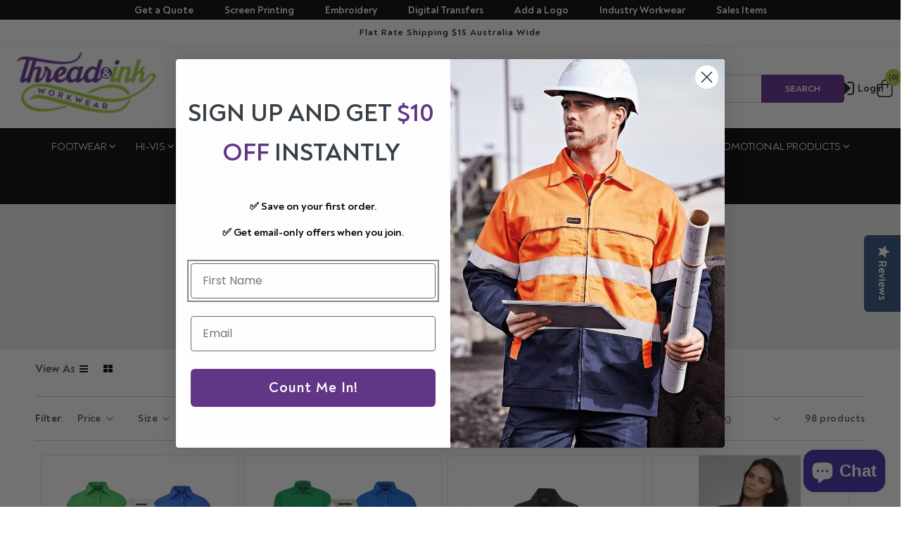

--- FILE ---
content_type: text/css
request_url: https://threadandink.com.au/cdn/shop/t/57/assets/CustomLEIS.css?v=165739773840186520301768820712
body_size: 12255
content:
@font-face{font-family:Noah Text;src:url(/cdn/shop/files/NoahText-ExtraBold.eot?v=1768804806);src:url(/cdn/shop/files/NoahText-ExtraBold.eot?v=1768804806?#iefix) format("embedded-opentype"),url(/cdn/shop/files/NoahText-ExtraBold.woff2?v=1768804806) format("woff2"),url(/cdn/shop/files/NoahText-ExtraBold.woff?v=1768804807) format("woff"),url(/cdn/shop/files/NoahText-ExtraBold.ttf?v=1768804806) format("truetype");font-weight:700;font-style:normal;font-display:swap}@font-face{font-family:Noah Text;src:url(/cdn/shop/files/NoahText-BoldItalic.eot?v=1768804806);src:url(/cdn/shop/files/NoahText-BoldItalic.eot?v=1768804806?#iefix) format("embedded-opentype"),url(/cdn/shop/files/NoahText-BoldItalic.woff2?v=1768804806) format("woff2"),url(/cdn/shop/files/NoahText-BoldItalic.woff?v=1768804806) format("woff"),url(/cdn/shop/files/NoahText-BoldItalic.ttf?v=1768804806) format("truetype");font-weight:700;font-style:italic;font-display:swap}@font-face{font-family:Noah Text;src:url(/cdn/shop/files/NoahText-Black.eot?v=1768804806);src:url(/cdn/shop/files/NoahText-Black.eot?v=1768804806?#iefix) format("embedded-opentype"),url(/cdn/shop/files/NoahText-Black.woff2?v=1768804806) format("woff2"),url(/cdn/shop/files/NoahText-Black.woff?v=1768804806) format("woff"),url(/cdn/shop/files/NoahText-Black.ttf?v=1768804807) format("truetype");font-weight:900;font-style:normal;font-display:swap}@font-face{font-family:Noah Text;src:url(/cdn/shop/files/NoahText-Bold.eot?v=1768804806);src:url(/cdn/shop/files/NoahText-Bold.eot?v=1768804806?#iefix) format("embedded-opentype"),url(/cdn/shop/files/NoahText-Bold.woff2?v=1768804806) format("woff2"),url(/cdn/shop/files/NoahText-Bold.woff?v=1768804806) format("woff"),url(/cdn/shop/files/NoahText-Bold.ttf?v=1768804806) format("truetype");font-weight:700;font-style:normal;font-display:swap}@font-face{font-family:Noah Text;src:url(/cdn/shop/files/NoahText-BlackItalic.eot?v=1768804807);src:url(/cdn/shop/files/NoahText-BlackItalic.eot?v=1768804807?#iefix) format("embedded-opentype"),url(/cdn/shop/files/NoahText-BlackItalic.woff2?v=1768804806) format("woff2"),url(/cdn/shop/files/NoahText-BlackItalic.woff?v=1768804806) format("woff"),url(/cdn/shop/files/NoahText-BlackItalic.ttf?v=1768804806) format("truetype");font-weight:900;font-style:italic;font-display:swap}@font-face{font-family:Noah Text;src:url(/cdn/shop/files/NoahText-HeavyItalic.eot?v=1768804806);src:url(/cdn/shop/files/NoahText-HeavyItalic.eot?v=1768804806?#iefix) format("embedded-opentype"),url(/cdn/shop/files/NoahText-HeavyItalic.woff2?v=1768804806) format("woff2"),url(/cdn/shop/files/NoahText-HeavyItalic.woff?v=1768804806) format("woff"),url(/cdn/shop/files/NoahText-HeavyItalic.ttf?v=1768804806) format("truetype");font-weight:900;font-style:italic;font-display:swap}@font-face{font-family:Noah Text;src:url(/cdn/shop/files/NoahText-ExtraBoldItalic.eot?v=1768804807);src:url(/cdn/shop/files/NoahText-ExtraBoldItalic.eot?v=1768804807?#iefix) format("embedded-opentype"),url(/cdn/shop/files/NoahText-ExtraBoldItalic.woff2?v=1768804806) format("woff2"),url(/cdn/shop/files/NoahText-ExtraBoldItalic.woff?v=1768804806) format("woff"),url(/cdn/shop/files/NoahText-ExtraBoldItalic.ttf?v=1768804806) format("truetype");font-weight:700;font-style:italic;font-display:swap}@font-face{font-family:Noah Text;src:url(/cdn/shop/files/NoahText-Heavy.eot?v=1768804806);src:url(/cdn/shop/files/NoahText-Heavy.eot?v=1768804806?#iefix) format("embedded-opentype"),url(/cdn/shop/files/NoahText-Heavy.woff2?v=1768804806) format("woff2"),url(/cdn/shop/files/NoahText-Heavy.woff?v=1768804806) format("woff"),url(/cdn/shop/files/NoahText-Heavy.ttf?v=1768804806) format("truetype");font-weight:900;font-style:normal;font-display:swap}@font-face{font-family:Noah Text;src:url(/cdn/shop/files/NoahText-Light.eot?v=1768804807);src:url(/cdn/shop/files/NoahText-Light.eot?v=1768804807?#iefix) format("embedded-opentype"),url(/cdn/shop/files/NoahText-Light.woff2?v=1768804806) format("woff2"),url(/cdn/shop/files/NoahText-Light.woff?v=1768804806) format("woff"),url(/cdn/shop/files/NoahText-Light.ttf?v=1768804806) format("truetype");font-weight:300;font-style:normal;font-display:swap}@font-face{font-family:Noah Text;src:url(/cdn/shop/files/NoahText-Medium.eot?v=1768804806);src:url(/cdn/shop/files/NoahText-Medium.eot?v=1768804806?#iefix) format("embedded-opentype"),url(/cdn/shop/files/NoahText-Medium.woff2?v=1768804806) format("woff2"),url(/cdn/shop/files/NoahText-Medium.woff?v=1768804806) format("woff"),url(/cdn/shop/files/NoahText-Medium.ttf?v=1768804807) format("truetype");font-weight:500;font-style:normal;font-display:swap}@font-face{font-family:Noah Text;src:url(/cdn/shop/files/NoahText-RegularItalic.eot?v=1768804807);src:url(/cdn/shop/files/NoahText-RegularItalic.eot?v=1768804807?#iefix) format("embedded-opentype"),url(/cdn/shop/files/NoahText-RegularItalic.woff2?v=1768804807) format("woff2"),url(/cdn/shop/files/NoahText-RegularItalic.woff?v=1768804807) format("woff"),url(/cdn/shop/files/NoahText-RegularItalic.ttf?v=1768804807) format("truetype");font-weight:400;font-style:italic;font-display:swap}@font-face{font-family:Noah Text;src:url(/cdn/shop/files/NoahText-Regular.eot?v=1768804807);src:url(/cdn/shop/files/NoahText-Regular.eot?v=1768804807?#iefix) format("embedded-opentype"),url(/cdn/shop/files/NoahText-Regular.woff2?v=1768804807) format("woff2"),url(/cdn/shop/files/NoahText-Regular.woff?v=1768804806) format("woff"),url(/cdn/shop/files/NoahText-Regular.ttf?v=1768804806) format("truetype");font-weight:400;font-style:normal;font-display:swap}@font-face{font-family:Noah Text;src:url(/cdn/shop/files/NoahText-LightItalic.eot?v=1768804806);src:url(/cdn/shop/files/NoahText-LightItalic.eot?v=1768804806?#iefix) format("embedded-opentype"),url(/cdn/shop/files/NoahText-LightItalic.woff2?v=1768804806) format("woff2"),url(/cdn/shop/files/NoahText-LightItalic.woff?v=1768804806) format("woff"),url(/cdn/shop/files/NoahText-LightItalic.ttf?v=1768804806) format("truetype");font-weight:300;font-style:italic;font-display:swap}@font-face{font-family:Noah Text;src:url(/cdn/shop/files/NoahText-MediumItalic.eot?v=1768804806);src:url(/cdn/shop/files/NoahText-MediumItalic.eot?v=1768804806?#iefix) format("embedded-opentype"),url(/cdn/shop/files/NoahText-MediumItalic.woff2?v=1768804806) format("woff2"),url(/cdn/shop/files/NoahText-MediumItalic.woff?v=1768804806) format("woff"),url(/cdn/shop/files/NoahText-MediumItalic.ttf?v=1768804806) format("truetype");font-weight:500;font-style:italic;font-display:swap}body p{font-size:15px;line-height:1.6;color:#000}body,p,h1,h2,h3,h4,h5,h6,div,article,a,button,span{font-family:Noah Text!important;font-weight:700!important}html,body{overflow-x:hidden}footer .needsclick.kl-private-reset-css-Xuajs1{min-height:50px!important}footer form.needsclick{padding-left:0!important;margin-left:-5px}footer .footersearch{margin-right:16px}.desktopheader form.search label:before{content:"\f002";position:absolute;font:16px/1 FontAwesome;top:0;left:0;color:#303030}.header{padding-top:0!important;padding-bottom:10px!important}a,a:link,a:hover,a:active{outline:none;text-decoration:none}.topbarmenu{background:#000 none repeat scroll 0 0}.topbarmenu ul.desktop-top-ul{margin:0;padding:0;text-align:center}.topbarmenu ul.desktop-top-ul li{display:inline-block;color:#fff;padding:0 20px}.topbarmenu ul.desktop-top-ul li a{color:#fff;font-weight:600;font-size:14px}.header-wrapper header.header{display:grid;grid-template-columns:1fr 4fr;padding-left:0!important;padding-right:0!important}.topIconRight .priceAfterPay .header-item{display:grid;grid-template-columns:1fr 1fr 1fr 1fr;gap:5px}.topIconRight .priceAfterPay .header-item a:nth-child(1) .purple{background:#612a90;display:grid;grid-template-columns:1fr 4fr;padding:0 5px 5px;align-items:center}.topIconRight .priceAfterPay .header-item a .purple img.custom-icon{width:31px}.topIconRight .priceAfterPay .header-item a .purple .topIconBlock span.topIconText{color:#fff;font-size:13px;font-weight:700;text-transform:uppercase;line-height:1.2}.topIconRight .priceAfterPay .header-item a .purple .topIconBlock p{color:#fff;font-size:12px;margin:0;line-height:initial;font-weight:500;line-height:1.2}.topIconRight .priceAfterPay .header-item a:nth-child(2) .purple{background:#acd047;display:grid;grid-template-columns:1fr 4fr;padding:0 5px 5px;align-items:center}.topIconRight .priceAfterPay .header-item a:nth-child(3) .purple{background:#902a69;display:grid;grid-template-columns:1fr 4fr;padding:0 5px 5px;align-items:center}.topIconRight .priceAfterPay .header-item a:nth-child(4) .purple{background:#612a90;display:grid;grid-template-columns:1fr 4fr;padding:0 5px 5px;align-items:center}.header__icons{max-width:max-content;flex-wrap:wrap;gap:10px;align-items:center;margin-right:0}.topIconBlock{text-align:right}.topIconRight{order:2;width:80%;display:flex;max-width:100%;margin-left:10px}a.header__icon.header__icon--account.link.focus-inset{order:3}a#cart-icon-bubble{order:4;flex:1}.desktopheader form.search{max-width:100%}.desktopheader form.search button.search__button{background:#612a90;padding:10px!important;color:#fff;width:118px;text-transform:uppercase;font-size:13px;height:40px;font-family:Montserrat;font-weight:700;border-top-right-radius:5px;border-bottom-right-radius:5px}.header--mobile-center .mobile-nav-toggle{display:block;font-size:30px;color:#000;padding:5px;line-height:normal}.desktopheader form.search button.search__button .icon-search{display:none}ul.custom_main_menu{background:#000;padding:0;margin:0;text-align:center;position:relative}.custom-nav ul.dropdown li{list-style:none}ul.custom_main_menu li{color:#fff;font-size:15px;font-weight:400;display:inline-block;cursor:pointer;padding:13.5px 12px;text-transform:uppercase}ul.custom_main_menu li .menu_dropdown{float:left;position:absolute;z-index:9999;width:100%;left:0;right:0;background:#fff;top:54px;padding-top:20px;padding-bottom:20px;box-shadow:0 3px 3px #ccc}ul.custom_main_menu li .menu_dropdown .container{max-width:1200px;margin:0 auto}ul.custom_main_menu li .menu_dropdown .container .megaDropDown{float:left;width:30%;text-align:left}ul.custom_main_menu li .menu_dropdown .container .megaDropDown p{color:#000;font-weight:600}ul.custom_main_menu li .menu_dropdown .container .megaDropDown ul{padding-left:0}ul.custom_main_menu li .menu_dropdown .container .megaDropDown ul li{padding:0;display:block;text-transform:none}ul.custom_main_menu li .menu_dropdown .container .megaDropDown ul li a{display:block;padding-bottom:7px;color:#000}ul.custom_main_menu li .menu_dropdown .container .megaDropDown img{width:100%!important}.mainmenu_showall{float:left;width:82%;text-align:right}.mainmenu_showall a{background:#632a90;color:#fff;padding:12px 60px 12px 30px;display:inline-block;margin-top:25px;position:relative}.mainmenu_showall a:hover{background:#491472}ul.custom_main_menu li .menu_dropdown .menubanner img{width:320px}.mainmenu_showall a:after{content:">";position:absolute;background:#491472;height:100%;width:40px;right:0;top:0;padding:11px 15px;border-left:1px solid #fff}div#Banner-template--14878639194210__image_banner{max-width:1200px;margin:10px auto}.section-template--14878639194210__27bc93be-3d28-4fa4-a6bd-b918410a6ee8-padding{padding:15px 0!important}.section-template--14878639194210__27bc93be-3d28-4fa4-a6bd-b918410a6ee8-padding .multicolumn-card .multicolumn-card__image-wrapper{margin:0;padding:0}div#Banner-template--14878639194210__2700f727-eb46-48aa-a8fd-00e387bc64bc{max-width:1200px;margin:0 auto}.collection .collection__title{margin:20px auto;padding:5px 0;background-color:#efefef;background-image:-webkit-linear-gradient(320deg,#efefef 97%,white 3%);border-left:5px solid #a8ce37}.collection__title.title-wrapper.title-wrapper--no-top-margin.page-width h2{font-size:20px;color:#632a90;padding:0 25px;margin:0;font-weight:700}.collection .page-width-desktop{padding:0}.collection .page-width-desktop .card__information h3 a{margin:0 0 10px;line-height:1.3;color:#455a64;font-size:16px;font-family:Montserrat,Arial,Helvetica,sans-serif;min-height:50px;text-align:center;font-weight:600}.collection .page-width-desktop .card__information .card-information .price__regular{font-size:20px;text-align:center;font-weight:600;color:#000}.collection .page-width-desktop .card__information .card-information .price{text-align:center}.proAferPayPopup{position:fixed;top:0;right:0;bottom:0;left:0;z-index:1050;display:none;overflow:hidden;-webkit-overflow-scrolling:touch;outline:0;background:#0009}body.proAferPayPopup_active{overflow:hidden}.after_pay .close_btn{position:absolute;right:1px;width:24px;height:24px;background:#222;color:#fff;text-align:center;padding:0;top:1px;border:0;cursor:pointer}.after_pay{width:700px;margin:60px auto 0;background:#fff;position:relative;padding:15px}.after_pay h2{font-size:28px;text-transform:uppercase;color:#404040;text-align:center;margin:15px 0}.after_pay p{text-align:center;margin:0;font-size:14px;padding:0 7%;color:#222;font-weight:500}.after_pay .icons{width:33%;float:left;text-align:center;border-right:1px solid #e6e6e6}.after_pay .icon_3{float:none;margin-top:20px;margin-bottom:20px;width:100%;display:inline-block}.after_pay .btm_popup{display:inline-block;width:100%}.icon_3 .payOver{min-height:70px}.after_pay .btm_popup a{color:#0f4574;font-weight:600;margin:0 5px}.after_pay .icons:last-child{border-right:0}.payOverText h3{text-transform:uppercase;font-size:17px;margin-bottom:3px}.home-vip-club{background:#eee;max-width:1200px;margin:0 auto}div#shopify-section-template--14878639194210__ec2852e0-e304-4a16-b3e1-b8596a8c36f9 .page-width{padding:0}div#shopify-section-template--14878639194210__ec2852e0-e304-4a16-b3e1-b8596a8c36f9 .page-width h2{padding:5px 25px;background-color:#efefef;background-image:-webkit-linear-gradient(320deg,#efefef 97%,white 3%);margin:20px 0;border-left:5px solid #a8ce37;font-size:20px;color:#632a90;font-weight:700}div#shopify-section-template--14878639194210__73d7d449-c742-4e73-8c1b-a6e1d160756b .secicontext{padding:0}div#shopify-section-template--14878639194210__73d7d449-c742-4e73-8c1b-a6e1d160756b .secicontext h3.Heading{font-size:25px;font-weight:800;line-height:1.3;margin:0 0 20px;padding:0;text-transform:none;color:#5e5e5e}div#shopify-section-template--14878639194210__73d7d449-c742-4e73-8c1b-a6e1d160756b .secicontext p{color:#000;font-size:15px}.section-template--14878639194210__e6e9ee4d-65c1-4aa2-ba74-01233177cbd5-padding .multicolumn-card{background:transparent!important}.section-template--14878639194210__e6e9ee4d-65c1-4aa2-ba74-01233177cbd5-padding .multicolumn-card .multicolumn-card__image-wrapper{padding:0}.section-template--14878639194210__e6e9ee4d-65c1-4aa2-ba74-01233177cbd5-padding .multicolumn-card .multicolumn-card__info h3.inline-richtext{text-align:center;font-size:20px;color:#000;font-weight:600;margin-bottom:5px}.section-template--14878639194210__e6e9ee4d-65c1-4aa2-ba74-01233177cbd5-padding .multicolumn-card .multicolumn-card__info .rte h3{text-align:center;font-size:18px;color:#acd047;font-weight:600}.section-template--14878639194210__e6e9ee4d-65c1-4aa2-ba74-01233177cbd5-padding .multicolumn-card .multicolumn-card__info{background:#eee;padding:20px 20px 90px;text-align:center;margin-top:-60px;height:100%}.section-template--14878639194210__e6e9ee4d-65c1-4aa2-ba74-01233177cbd5-padding .multicolumn-card .multicolumn-card__info p strong{text-align:center;color:#6d3e92;font-weight:600;font-style:italic}section#shopify-section-template--14878639194210__e6e9ee4d-65c1-4aa2-ba74-01233177cbd5 .multicolumn ul li{display:flex}section#shopify-section-template--14878639194210__e6e9ee4d-65c1-4aa2-ba74-01233177cbd5 .multicolumn ul li .multicolumn-card{display:flex;flex-wrap:wrap}section#shopify-section-template--14878639194210__e6e9ee4d-65c1-4aa2-ba74-01233177cbd5 .multicolumn ul li .multicolumn-card .multicolumn-card__image-wrapper{order:3;margin-top:-60px}footer.footer{background:#000}.footer__blocks-wrapper h2{color:#fff;font-size:16px;font-weight:700;letter-spacing:.5px;text-transform:uppercase}.footer__blocks-wrapper .footer-block__newsletter h2{margin:0;text-align:left}.footer__blocks-wrapper .footer-block__newsletter p{color:#fff;font-size:14px;text-align:left}.footer__blocks-wrapper{display:grid!important;grid-template-columns:2fr 1fr 1fr 1fr 1fr;gap:20px!important}.footer__blocks-wrapper .footer-block.grid__item{width:100%}.footer-block--newsletter{margin:0!important}.footer__blocks-wrapper .footersearch h2{text-transform:inherit}.footer__blocks-wrapper .footer-block.grid__item ul li a{color:#fff;letter-spacing:0;padding:4px 0}.footer__blocks-wrapper .footer-block.grid__item ul li a:hover{color:#6d3e92}.footer__blocks-wrapper .footer-block.grid__item .html-footer h2{margin:0}.footer__blocks-wrapper .footer-block.grid__item .html-footer ul.footer__list-social{display:block}.footer__blocks-wrapper .footer-block.grid__item ul li.list-social__item a.link{gap:5px;padding-left:0}.footer__content-bottom{border-top:solid .1rem rgba(var(--color-foreground),.08);padding-top:3rem;display:none}.newsletter-form__field-wrapper button#Subscribe{width:125px;background:#632a90;color:#fff;text-transform:uppercase}.footersearch button.search__button span,.topIconRight.mobile-ic,h1.header__heading.mobile-lg{display:none}.sidenav .closebtn{position:absolute;top:3px;right:5px;font-size:22px;width:auto;height:auto;padding:0 8px 3px;margin:0;line-height:25px;background:#000;color:#fff}.html-footer h2{margin-bottom:2rem!important}section#shopify-section-template--18136509546594__27bc93be-3d28-4fa4-a6bd-b918410a6ee8 .multicolumn .multicolumn-card__image-wrapper{margin:0}section#shopify-section-template--18136509546594__27bc93be-3d28-4fa4-a6bd-b918410a6ee8 .multicolumn .page-width{padding-left:0;padding-right:0}@media (max-width: 1024px){.topMobNav #mySidenav,.navbar-responsive-menu #mainnav{background:#000000b3;border-right:0px solid}#mainnav ul.custom_main_menu{padding-top:35px;width:100%;border-right:1px solid #ccc;position:absolute;background:#fff;top:0;left:0;z-index:999}#mainnav a.closebtn{top:4px;margin-left:0;height:auto;width:auto;padding:0 8px 3px;line-height:25px;background:#000;color:#fff;font-size:22px}.navbar-responsive-menu #mainnav li{display:block;color:#818181;text-align:left;border-top:1px solid #ccc;position:relative;font-size:14px;font-weight:400;text-transform:none;padding-left:20px;float:left;width:100%}.navbar-responsive-menu #mainnav li .mobileTextMenu{height:auto;width:auto;background:transparent;font-size:inherit;padding:16px 0;font-weight:700;font-size:17px;color:#000}.navbar-responsive-menu #mainnav li .mobileNavImg{float:right;margin-right:40px;height:60px;width:20%;background:transparent;overflow:hidden;border-radius:0}.navbar-responsive-menu #mainnav li i{background:transparent;font-size:15px;float:right;height:auto!important;width:auto!important;line-height:19px!important;padding-right:10px;position:absolute;right:10px;top:23px}.navbar-responsive-menu #mainnav .menu_dropdown{padding-top:0;margin-top:20px}.header-content .header-nav .custom_main_menu li .menu_dropdown .megaDropDown{width:100%!important}.header-content .header-nav .custom_main_menu li .menu_dropdown .megaDropDown p{padding-left:20px}.header-content .header-nav .custom_main_menu li .menu_dropdown .megaDropDown ul a{font-size:13px;padding:9px 0!important;color:#333}.header__heading-logo{max-width:none!important}ul.custom_main_menu li .menu_dropdown .container .megaDropDown{width:100%}ul.custom_main_menu li .menu_dropdown .container .megaDropDown p{color:#000;font-weight:600;padding-left:20px}.mainmenu_showall{float:left;width:100%;text-align:left}.header-wrapper header.header{display:grid;grid-template-columns:1fr 1fr 1fr;padding:10px!important}.topIconRight{order:2;width:100%;display:flex;max-width:100%;position:absolute;justify-content:center;left:0;top:120px}.navbar-responsive-menu #mainnav li img{max-width:100%}}@media (max-width: 992px){.footer__blocks-wrapper{grid-template-columns:1fr 1fr}div#Banner-template--14878639194210__2700f727-eb46-48aa-a8fd-00e387bc64bc .banner__media.media img{object-fit:contain}.section-template--14878639194210__e6e9ee4d-65c1-4aa2-ba74-01233177cbd5-padding .multicolumn-card .multicolumn-card__info{background:#eee;padding:20px 20px 90px;text-align:center;margin-top:50px;height:auto}}@media (max-width: 767px){.footer__blocks-wrapper{grid-template-columns:1fr}.newsletter-form{max-width:100%!important}.footer__blocks-wrapper .footer-block.grid__item{width:100%;margin:0}.newsletter-form__field-wrapper{max-width:100%!important}.footer__column--info{padding-left:0;padding-right:0;align-items:start!important}div#shopify-section-template--14878639194210__73d7d449-c742-4e73-8c1b-a6e1d160756b{padding:20px}.footer-block--newsletter{display:block!important}.topIconRight .priceAfterPay .header-item a:nth-child(1) .purple{display:block;text-align:center}.topIconRight .priceAfterPay .header-item a:nth-child(2) .purple{display:block;text-align:center}.topIconRight .priceAfterPay .header-item a:nth-child(3) .purple{display:block;text-align:center}.topIconRight .priceAfterPay .header-item a:nth-child(4) .purple{display:block;text-align:center}.topIconBlock{text-align:center}.topIconRight .priceAfterPay .header-item a .purple .topIconBlock span.topIconText,.topIconRight .priceAfterPay .header-item a .purple .topIconBlock p{font-size:10px}.header__icons{max-width:max-content;flex-wrap:nowrap;align-items:center}.topIconRight .priceAfterPay .header-item a .purple img.custom-icon{width:25px}.topbarmenu ul.desktop-top-ul li a{color:#fff;font-weight:600;font-size:12px}.topIconRight .priceAfterPay .header-item span.purple{height:100px;display:flex!important;align-items:center;flex-wrap:wrap;justify-content:center}.cstmblck{width:100%!important;padding-right:0!important}.cart__blocks{width:100%!important}}h2.related-products__heading.h2{font-size:24px;font-weight:400;line-height:24px;padding:23px 15px 23px 0;margin:0;color:#5e5e5e}.related-products .price__regular span{text-align:center;width:100%;margin:auto;font-size:20px;font-weight:700}.related-products .card_title_description,.related-products .card-information{text-align:center}.related-products .card_title_description a{margin:0 0 10px;line-height:1.3;color:#455a64;font-size:16px;font-weight:500}.related-products .card_title_description a:hover{color:#632a90;text-decoration:none}.related-products .list_description{display:none}@media only screen and (max-width: 1024px){.header__icon,.header__icon--cart .icon{width:auto!important}}div#Banner-template--14882957328482__e268d972-79e6-41aa-88c4-a3dac2464758{width:678px;margin:auto}section#shopify-section-template--14882957328482__87931242-70d3-462a-aa69-18bf8f646149 .multicolumn-card-spacing{margin:0;padding:0}section#shopify-section-template--14882957328482__87931242-70d3-462a-aa69-18bf8f646149 .multicolumn.background-primary .multicolumn-card{background:transparent}#shopify-section-template--14882957328482__b41bdf7a-83ec-47ab-861f-d8f76ac87408 p{margin-top:5px!important;margin-bottom:5px!important}div#shopify-section-template--14882957328482__4ffe1b24-2096-43c3-9b91-9804924920f2 .image-with-text__content.image-with-text__content--middle{padding:10px}section#shopify-section-template--14882957492322__f441b531-cffa-4039-a959-1c28b9ac3032 img.multicolumn-card__image{width:184px!important;height:184px!important;border-radius:50%}section#shopify-section-template--14882957492322__f441b531-cffa-4039-a959-1c28b9ac3032 .multicolumn-card.content-container{background:transparent}section#shopify-section-template--14882957492322__f441b531-cffa-4039-a959-1c28b9ac3032 .media.media--transparent.media--adapt{padding-bottom:184px!important}#shopify-section-template--14884449714274__39e11a02-3629-4e62-86f6-98f4335382ce .multicolumn-card.content-container{display:flex;align-items:center}#shopify-section-template--14884449714274__39e11a02-3629-4e62-86f6-98f4335382ce .media.media--transparent.media--adapt{width:30px;height:30px;object-fit:contain}#shopify-section-template--14884449714274__39e11a02-3629-4e62-86f6-98f4335382ce .multicolumn-card-spacing{padding:0;margin:10px}#shopify-section-template--14884449714274__39e11a02-3629-4e62-86f6-98f4335382ce .multicolumn-list{border:1px solid #eee;background:#f6f6f6}#shopify-section-template--14884449714274__39e11a02-3629-4e62-86f6-98f4335382ce .multicolumn-card__info{padding:10px 0}#shopify-section-template--14884449714274__39e11a02-3629-4e62-86f6-98f4335382ce h3.inline-richtext{font-size:13px;color:#642a90;font-weight:600;text-transform:uppercase}#shopify-section-template--14884449714274__39e11a02-3629-4e62-86f6-98f4335382ce .rte{color:#a9cf3a;display:block;font-weight:500;text-transform:none;margin:0!important;line-height:12px;font-size:12px}div#shopify-section-template--14884449714274__7faceefe-60f7-465b-8311-b7d3de93a463 .image-with-text__media.image-with-text__media--adapt.gradient.color-background-1.global-media-settings.media{padding:0!important;border:none}div#shopify-section-template--14884449714274__7faceefe-60f7-465b-8311-b7d3de93a463 .image-with-text__media.image-with-text__media--adapt.gradient.color-background-1.global-media-settings.media img{object-fit:contain;border:1px solid #ccc;padding:10px 30px;border-radius:6px;max-height:350px}div#shopify-section-template--14884449714274__7faceefe-60f7-465b-8311-b7d3de93a463>div{padding:0}div#shopify-section-template--14884449714274__d6567be3-cf76-4560-8716-fb29c548d81b>div{padding:0}div#shopify-section-template--14884449714274__d6567be3-cf76-4560-8716-fb29c548d81b .image-with-text__media.image-with-text__media--adapt.gradient.color-background-1.global-media-settings.media{padding:0!important;border:none}div#shopify-section-template--14884449714274__d6567be3-cf76-4560-8716-fb29c548d81b .image-with-text__media.image-with-text__media--adapt.gradient.color-background-1.global-media-settings.media img{object-fit:contain;border:1px solid #ccc;padding:10px 30px;border-radius:6px;max-height:350px}div#shopify-section-template--14884449714274__d6567be3-cf76-4560-8716-fb29c548d81b .image-with-text__media-item.image-with-text__media-item--medium.image-with-text__media-item--middle.grid__item,div#shopify-section-template--14884449714274__7faceefe-60f7-465b-8311-b7d3de93a463 .image-with-text__media-item.image-with-text__media-item--medium.image-with-text__media-item--middle.grid__item{max-width:30%}div#shopify-section-template--14884449714274__d6567be3-cf76-4560-8716-fb29c548d81b h2.image-with-text__heading.inline-richtext.h1{font-size:22px;margin:0;font-weight:600}div#shopify-section-template--14884449714274__7faceefe-60f7-465b-8311-b7d3de93a463 h2.rich-text__heading.rte.inline-richtext.h1,div#shopify-section-template--14884449714274__d6567be3-cf76-4560-8716-fb29c548d81b h2.rich-text__heading.rte.inline-richtext.h1,section#shopify-section-template--14884449714274__612f8002-c198-4607-9530-f1b53bd76b8b h2.rich-text__heading.rte.inline-richtext.h1,section#shopify-section-template--14884449714274__212b8ca5-9a36-47b4-a30a-8df017e022bf h2.rich-text__heading.rte.inline-richtext.h1{font-size:35px;border-bottom:1px solid #ccc;padding-bottom:10px}@media only screen and (max-width: 750px){div#shopify-section-template--14884449714274__d6567be3-cf76-4560-8716-fb29c548d81b .image-with-text__media-item.image-with-text__media-item--medium.image-with-text__media-item--middle.grid__item,div#shopify-section-template--14884449714274__7faceefe-60f7-465b-8311-b7d3de93a463 .image-with-text__media-item.image-with-text__media-item--medium.image-with-text__media-item--middle.grid__item{max-width:90%;margin:auto;height:250px!important}.rich-text__blocks{max-width:100%!important}}section#shopify-section-template--14885404967010__a5b7f8d1-374c-4414-aa68-930647a3d7fb .title-wrapper-with-link.title-wrapper--self-padded-mobile.title-wrapper--no-top-margin,section#shopify-section-template--14885404967010__57755009-7b63-45f5-8592-afd9a76b8d78 .title-wrapper-with-link.title-wrapper--self-padded-mobile.title-wrapper--no-top-margin,section#shopify-section-template--14885404967010__ae3af102-840d-4bd6-91f7-7673b83334f6 .title-wrapper-with-link.title-wrapper--self-padded-mobile.title-wrapper--no-top-margin,section#shopify-section-template--14885404967010__70ac7fed-72bf-4c60-b24f-09143c1a2d31 .title-wrapper-with-link.title-wrapper--self-padded-mobile.title-wrapper--no-top-margin,section#shopify-section-template--14885404967010__e4dab2f1-8f55-4243-9147-e9df5a295988 .title-wrapper-with-link.title-wrapper--self-padded-mobile.title-wrapper--no-top-margin,section#shopify-section-template--14885404967010__690ecd5d-4bb7-4da3-b248-656da6d68d95 .title-wrapper-with-link.title-wrapper--self-padded-mobile.title-wrapper--no-top-margin,section#shopify-section-template--14885404967010__e5b99658-7e6d-4603-825a-45b094dfe09b .title-wrapper-with-link.title-wrapper--self-padded-mobile.title-wrapper--no-top-margin{margin-bottom:15px}section#shopify-section-template--14885404967010__a5b7f8d1-374c-4414-aa68-930647a3d7fb .title-wrapper-with-link.title-wrapper--self-padded-mobile.title-wrapper--no-top-margin h2.title.inline-richtext.h1,section#shopify-section-template--14885404967010__57755009-7b63-45f5-8592-afd9a76b8d78 .title-wrapper-with-link.title-wrapper--self-padded-mobile.title-wrapper--no-top-margin h2.title.inline-richtext.h1,section#shopify-section-template--14885404967010__ae3af102-840d-4bd6-91f7-7673b83334f6 .title-wrapper-with-link.title-wrapper--self-padded-mobile.title-wrapper--no-top-margin h2.title.inline-richtext.h1,section#shopify-section-template--14885404967010__70ac7fed-72bf-4c60-b24f-09143c1a2d31 .title-wrapper-with-link.title-wrapper--self-padded-mobile.title-wrapper--no-top-margin h2.title.inline-richtext.h1,section#shopify-section-template--14885404967010__e4dab2f1-8f55-4243-9147-e9df5a295988 .title-wrapper-with-link.title-wrapper--self-padded-mobile.title-wrapper--no-top-margin h2.title.inline-richtext.h1,section#shopify-section-template--14885404967010__690ecd5d-4bb7-4da3-b248-656da6d68d95 .title-wrapper-with-link.title-wrapper--self-padded-mobile.title-wrapper--no-top-margin h2.title.inline-richtext.h1,section#shopify-section-template--14885404967010__e5b99658-7e6d-4603-825a-45b094dfe09b .title-wrapper-with-link.title-wrapper--self-padded-mobile.title-wrapper--no-top-margin h2.title.inline-richtext.h1{color:#632a90;font-size:24px;font-weight:700}section#shopify-section-template--14885404967010__a5b7f8d1-374c-4414-aa68-930647a3d7fb .multicolumn-list__item.grid__item,section#shopify-section-template--14885404967010__57755009-7b63-45f5-8592-afd9a76b8d78 .multicolumn-list__item.grid__item,section#shopify-section-template--14885404967010__ae3af102-840d-4bd6-91f7-7673b83334f6 .multicolumn-list__item.grid__item,section#shopify-section-template--14885404967010__70ac7fed-72bf-4c60-b24f-09143c1a2d31 .multicolumn-list__item.grid__item,section#shopify-section-template--14885404967010__e4dab2f1-8f55-4243-9147-e9df5a295988 .multicolumn-list__item.grid__item,section#shopify-section-template--14885404967010__690ecd5d-4bb7-4da3-b248-656da6d68d95 .multicolumn-list__item.grid__item,section#shopify-section-template--14885404967010__e5b99658-7e6d-4603-825a-45b094dfe09b .multicolumn-list__item.grid__item{padding:1rem;height:18rem;text-align:center;background:#fff!important}section#shopify-section-template--14885404967010__a5b7f8d1-374c-4414-aa68-930647a3d7fb .media.media--transparent.media--adapt,section#shopify-section-template--14885404967010__57755009-7b63-45f5-8592-afd9a76b8d78 .media.media--transparent.media--adapt,section#shopify-section-template--14885404967010__ae3af102-840d-4bd6-91f7-7673b83334f6 .media.media--transparent.media--adapt,section#shopify-section-template--14885404967010__70ac7fed-72bf-4c60-b24f-09143c1a2d31 .media.media--transparent.media--adapt,section#shopify-section-template--14885404967010__e4dab2f1-8f55-4243-9147-e9df5a295988 .media.media--transparent.media--adapt,section#shopify-section-template--14885404967010__690ecd5d-4bb7-4da3-b248-656da6d68d95 .media.media--transparent.media--adapt,section#shopify-section-template--14885404967010__e5b99658-7e6d-4603-825a-45b094dfe09b .media.media--transparent.media--adapt{padding:0!important;height:10rem;max-width:200px!important;margin:auto}section#shopify-section-template--14885404967010__a5b7f8d1-374c-4414-aa68-930647a3d7fb .multicolumn-card.content-container,section#shopify-section-template--14885404967010__57755009-7b63-45f5-8592-afd9a76b8d78 .multicolumn-card.content-container,section#shopify-section-template--14885404967010__ae3af102-840d-4bd6-91f7-7673b83334f6 .multicolumn-card.content-container,section#shopify-section-template--14885404967010__70ac7fed-72bf-4c60-b24f-09143c1a2d31 .multicolumn-card.content-container,section#shopify-section-template--14885404967010__e4dab2f1-8f55-4243-9147-e9df5a295988 .multicolumn-card.content-container,section#shopify-section-template--14885404967010__690ecd5d-4bb7-4da3-b248-656da6d68d95 .multicolumn-card.content-container,section#shopify-section-template--14885404967010__e5b99658-7e6d-4603-825a-45b094dfe09b .multicolumn-card.content-container{box-shadow:0 0 10px #ddd;background:transparent!important}section#shopify-section-template--14885404967010__a5b7f8d1-374c-4414-aa68-930647a3d7fb .multicolumn-card.content-container img,section#shopify-section-template--14885404967010__57755009-7b63-45f5-8592-afd9a76b8d78 .multicolumn-card.content-container img,section#shopify-section-template--14885404967010__ae3af102-840d-4bd6-91f7-7673b83334f6 .multicolumn-card.content-container img,section#shopify-section-template--14885404967010__70ac7fed-72bf-4c60-b24f-09143c1a2d31 .multicolumn-card.content-container img,section#shopify-section-template--14885404967010__e4dab2f1-8f55-4243-9147-e9df5a295988 .multicolumn-card.content-container img,section#shopify-section-template--14885404967010__690ecd5d-4bb7-4da3-b248-656da6d68d95 .multicolumn-card.content-container img,section#shopify-section-template--14885404967010__e5b99658-7e6d-4603-825a-45b094dfe09b .multicolumn-card.content-container img{object-fit:contain!important;height:100%!important;max-height:100%!important}section#shopify-section-template--14885404967010__a5b7f8d1-374c-4414-aa68-930647a3d7fb .multicolumn.color-background-1.gradient.background-primary>div,section#shopify-section-template--14885404967010__57755009-7b63-45f5-8592-afd9a76b8d78 .multicolumn.color-background-1.gradient.background-primary>div,section#shopify-section-template--14885404967010__ae3af102-840d-4bd6-91f7-7673b83334f6 .multicolumn.color-background-1.gradient.background-primary>div,section#shopify-section-template--14885404967010__70ac7fed-72bf-4c60-b24f-09143c1a2d31 .multicolumn.color-background-1.gradient.background-primary>div,section#shopify-section-template--14885404967010__e4dab2f1-8f55-4243-9147-e9df5a295988 .multicolumn.color-background-1.gradient.background-primary>div,section#shopify-section-template--14885404967010__690ecd5d-4bb7-4da3-b248-656da6d68d95 .multicolumn.color-background-1.gradient.background-primary>div,section#shopify-section-template--14885404967010__e5b99658-7e6d-4603-825a-45b094dfe09b .multicolumn.color-background-1.gradient.background-primary>div{padding-bottom:10px}@media screen and (min-width: 750px){.collection-hero__description{max-width:100%!important}}.collection-hero__description h2{font-weight:700;line-height:1.3;margin:0 0 20px;padding:0;text-transform:none;color:#5e5e5e}.collection-hero__description p{font-size:15px;color:#000}.product__media-wrapper media-gallery{display:flex;flex-wrap:wrap;justify-content:space-between}.product__media-wrapper media-gallery .slider-mobile-gutter{flex:0 0 73%;width:73%;order:1}.product__media-wrapper media-gallery .slider-mobile-gutter *{border:none}.product__media-wrapper media-gallery .thumbnail-slider{flex:0 0 25%;width:25%;order:0;display:flex;flex-direction:column;height:72rem;padding-block:4rem;padding:20px;box-shadow:0 1px 11px #0003}.product__media-wrapper media-gallery .thumbnail-slider .arrows{position:absolute;bottom:0;left:50%;transform:translate(-50%)}.product__media-wrapper media-gallery .thumbnail-slider .arrows.arrow-next{bottom:auto;top:0}.product__media-wrapper .thumbnail-slider .thumbnail-list{flex-direction:column;width:100%;position:static}.thumbnail-list.slider--tablet-up .thumbnail-list__item.slider__slide{width:100%!important}.thumbnail-slider.small-hide .slider-button{display:none!important}.product__media-wrapper media-gallery .product-media-container{width:100%!important}.product__media-wrapper .product__media{padding:0!important}.product__media-wrapper .product__media img{position:static!important}.product__media-wrapper .thumbnail img{object-position:top}.thumbnail-list.swiper .swiper-slide{height:auto!important}.thumbnail-list.swiper .arrows a{border-radius:100%;padding:.75rem;color:#000}.thumbnail-list.swiper .arrow-prev a i{position:relative;top:2px}.thumbnail-list.swiper .arrows a.swiper-button-disabled{opacity:.5}.swiper-pagination{display:none}media-gallery#MediaGallery-template--14878639358050__main button.slider-button{display:none!important}.main-blog.page-width .card.article-card.card--card.card--media{flex-direction:row}.main-blog.page-width .blog-articles{display:block}.main-blog.page-width .card__inner{width:200px!important;border:7px solid #ddd;height:150px}.main-blog.page-width .card.article-card.card--card{border:none;margin-bottom:30px;padding-bottom:30px;border-bottom:1px solid #ccc;border-radius:0}.main-blog.page-width .card--card .card__heading a:after{display:none}.main-blog.page-width .article-card__excerpt.rte-width{max-width:100%}.main-blog.page-width h3.card__heading.h2 a{color:#4c4c4c;font-weight:800;font-size:30px;text-decoration:none}.main-blog.page-width h3.card__heading.h2 a:hover{color:#632a90!important;text-decoration:none}.main-blog.page-width .card--card .card__inner .card__media{border-radius:0}.blog_read_more a{background:#000;padding:10px 14px;color:#fff;margin-top:10px}.blog_read_more a:hover,.main-blog.page-width:hover .blog-articles .card-wrapper a{text-decoration:none}.main-blog.page-width .card__information{padding-top:0}@media only screen and (max-width: 767px){.main-blog.page-width .card.article-card.card--card.card--media{flex-direction:column}.main-blog.page-width .card__information{padding-left:0!important;padding-right:0!important}}div#shopify-section-template--14888961310818__8b7041f5-1560-4602-81db-8b2d2a19a5b8 .gallery-sec .page-width-desktop{width:100%;max-width:100%;padding-left:15px;padding-right:15px}div#shopify-section-template--14888961310818__8b7041f5-1560-4602-81db-8b2d2a19a5b8 .gallery-sec h2.rich-text__heading.rte.h2{font-size:20px;font-weight:800;letter-spacing:3px;text-align:center;margin:50px 0 35px}section#shopify-section-template--14888961310818__959b4325-0097-4dc9-94c8-314ab326fe12 .multicolumn-card__info:before{content:"";position:absolute;right:-15px;width:50px;height:50px;background:#fff;border-radius:100%;bottom:-15px}section#shopify-section-template--14888961310818__959b4325-0097-4dc9-94c8-314ab326fe12 .multicolumn-card__info:after{content:"";position:absolute;top:-15px;left:-15px;width:50px;height:50px;background:#fff;border-radius:50%}section#shopify-section-template--14888961310818__959b4325-0097-4dc9-94c8-314ab326fe12 .multicolumn-card__info{padding:2.5rem;background:#eee;position:relative;box-shadow:0 0 10px #bbb3b3;height:100%}section#shopify-section-template--14888961310818__959b4325-0097-4dc9-94c8-314ab326fe12 .multicolumn-card__info h3.inline-richtext{text-align:center}section#shopify-section-template--14888961310818__959b4325-0097-4dc9-94c8-314ab326fe12 .multicolumn-card__info h3.inline-richtext strong{text-align:center;color:#6d3e92;font-weight:600!important;font-style:italic;font-size:15px}section#shopify-section-template--14888961310818__959b4325-0097-4dc9-94c8-314ab326fe12 .multicolumn-card__info .rte{text-align:center;font-size:18px}section#shopify-section-template--14888961310818__959b4325-0097-4dc9-94c8-314ab326fe12 .multicolumn.background-primary .multicolumn-card{background:transparent}section#shopify-section-template--14888961310818__959b4325-0097-4dc9-94c8-314ab326fe12 h2.title.inline-richtext.h1{font-size:20px;font-weight:800;letter-spacing:3px;text-align:center;margin:50px 0 15px;width:100%}section#shopify-section-template--14888961310818__b7be36fa-8d79-4899-8c10-76d49370f7ae h2.title.inline-richtext.h1{font-size:20px;font-weight:800;letter-spacing:3px;text-align:center;width:100%;margin:50px 0 15px}ul#Slider-template--14888961310818__959b4325-0097-4dc9-94c8-314ab326fe12{gap:30px}#shopify-section-template--14888961310818__96203cac-607d-4391-9a3c-ccc3c46a190b .HTMLheading .Heading{font-size:20px;letter-spacing:2px;text-align:center;font-weight:700}section#shopify-section-template--14888961310818__4bebbb38-c26d-4e10-934a-fa7cf9991516 .rich-text__text.rte p{margin:10px 0}section#shopify-section-template--14888961310818__daffd084-6768-4ebf-a128-ea884a948ff8 .multicolumn-card__image-wrapper.multicolumn-card__image-wrapper--full-width{padding:0;margin:0}section#shopify-section-template--14888961310818__97de5630-f40b-40ec-a7f4-9feda45cda55 .multicolumn-card__info{position:absolute;bottom:50%;color:#fff;left:50%;transform:translate(-50%,50%);width:100%;text-align:center}section#shopify-section-template--14888961310818__97de5630-f40b-40ec-a7f4-9feda45cda55 .multicolumn-card__info h3{color:#fff;font-size:30px}section#shopify-section-template--14888961310818__fb43db1d-144f-42fd-b80b-0da5d9bb97fe p,section#shopify-section-template--14888961310818__4bebbb38-c26d-4e10-934a-fa7cf9991516 p{font-size:16px;color:#000!important;line-height:24px}section#shopify-section-template--14888961310818__97de5630-f40b-40ec-a7f4-9feda45cda55 h2.title.inline-richtext.h1{font-size:20px;letter-spacing:2px;text-align:center;font-weight:800;width:100%}div#shopify-section-template--14888961310818__96203cac-607d-4391-9a3c-ccc3c46a190b h3.Heading{font-size:20px;letter-spacing:2px;text-align:center;font-weight:700}section#shopify-section-template--14888961310818__97de5630-f40b-40ec-a7f4-9feda45cda55 a.link.animate-arrow:before{position:absolute;content:"";display:block;left:0;top:0;right:0;bottom:0;width:100%;height:100%;transform:scale(1);transform-origin:left center;z-index:-1;transition:transform .45s cubic-bezier(.785,.135,.15,.86);background-color:#fff}section#shopify-section-template--14888961310818__97de5630-f40b-40ec-a7f4-9feda45cda55 a.link.animate-arrow{background:#fff;color:#000;border-color:#fff;position:relative;display:inline-block;padding:16px 28px;line-height:normal;border:2px solid transparent;border-radius:0;text-transform:uppercase;font-size:12px;text-align:center;letter-spacing:2px;font-weight:700;font-style:normal;background-color:transparent;transition:color .45s cubic-bezier(.785,.135,.15,.86),border .45s cubic-bezier(.785,.135,.15,.86);z-index:1;-webkit-tap-highlight-color:initial}section#shopify-section-template--14888961310818__97de5630-f40b-40ec-a7f4-9feda45cda55 a.link.animate-arrow:hover{color:#fff;border-color:#fff;outline:0}section#shopify-section-template--14888961310818__97de5630-f40b-40ec-a7f4-9feda45cda55 a.link.animate-arrow:hover:before{transform-origin:right center;transform:scaleX(0);transition:transform .45s cubic-bezier(.785,.135,.15,.86)}section#shopify-section-template--14888961310818__97de5630-f40b-40ec-a7f4-9feda45cda55 img.multicolumn-card__image{width:100%}section#shopify-section-template--14888961310818__97de5630-f40b-40ec-a7f4-9feda45cda55 .multicolumn-card__image-wrapper.multicolumn-card__image-wrapper--full-width.multicolumn-card-spacing{margin-bottom:15px;margin-top:15px}section#shopify-section-template--14888961310818__97de5630-f40b-40ec-a7f4-9feda45cda55 .media.media--transparent.media--adapt:after{position:absolute;content:"";width:100%;height:100%;left:0;top:0;background-image:linear-gradient(to top,#040404a6,#36363633)}section#shopify-section-template--14888961310818__97de5630-f40b-40ec-a7f4-9feda45cda55 .multicolumn-card__image-wrapper.multicolumn-card__image-wrapper--full-width.multicolumn-card-spacing a:hover img{transform:scale(1.1);transition:5s all}section#shopify-section-template--14888961310818__97de5630-f40b-40ec-a7f4-9feda45cda55 .multicolumn-card__image-wrapper.multicolumn-card__image-wrapper--full-width.multicolumn-card-spacing a img{transition:5s all}span.text-danger{color:red}#shopify-section-template--14889637183586__ac8dac69-fea8-43b7-9347-1dc114b40a32 .rich-text__heading.rte.inline-richtext.h1{font-size:50px}#shopify-section-template--14884449878114__60eca06c-30e2-4c1b-aa3e-681afc53de99 .title.inline-richtext.h1,#shopify-section-template--14884449878114__a7165975-a491-49b0-b200-678260d11700 .title.inline-richtext.h1,#shopify-section-template--14884449878114__d7c77e40-c7d5-4440-87d0-c1b46cf76a90 .title.inline-richtext.h1,#shopify-section-template--14884449878114__54448aa7-d898-40f0-acb0-7e831ef86993 .title.inline-richtext.h1,#shopify-section-template--14884449878114__e43ca850-7338-4911-b371-1056689cff04 .title.inline-richtext.h1{font-size:20px;letter-spacing:2px;text-align:left;font-weight:700;width:100%}#shopify-section-template--14884449878114__60eca06c-30e2-4c1b-aa3e-681afc53de99 .multicolumn-card__image-wrapper,#shopify-section-template--14884449878114__a7165975-a491-49b0-b200-678260d11700 .multicolumn-card__image-wrapper,#shopify-section-template--14884449878114__d7c77e40-c7d5-4440-87d0-c1b46cf76a90 .multicolumn-card__image-wrapper,#shopify-section-template--14884449878114__54448aa7-d898-40f0-acb0-7e831ef86993 .multicolumn-card__image-wrapper,#shopify-section-template--14884449878114__e43ca850-7338-4911-b371-1056689cff04 .multicolumn-card__image-wrapper{border:1px solid #ddd;border-radius:3px;box-shadow:1px 0 2px #eee;float:left;margin:0 1%;padding:10px;text-align:center;width:100%;background:#fff}@media only screen and (max-width: 749px){section#shopify-section-template--14888961310818__97de5630-f40b-40ec-a7f4-9feda45cda55 .grid--2-col-tablet-down .grid__item{width:100%!important;max-width:100%}section#shopify-section-template--14888961310818__97de5630-f40b-40ec-a7f4-9feda45cda55 .multicolumn-list.contains-content-container{gap:15px}section#shopify-section-template--14888961310818__959b4325-0097-4dc9-94c8-314ab326fe12 .multicolumn-list.contains-content-container{gap:30px}}@media screen and (min-width: 990px){section#shopify-section-template--14888961310818__959b4325-0097-4dc9-94c8-314ab326fe12 .multicolumn-list{gap:30px}section#shopify-section-template--14888961310818__959b4325-0097-4dc9-94c8-314ab326fe12 .grid--3-col-desktop .grid__item{width:calc(33% - 40px)}.section-template--14888961310818__daffd084-6768-4ebf-a128-ea884a948ff8-padding{padding-bottom:15px!important}}section#shopify-section-template--14882990882914__e18e0fea-2daf-4634-8221-74e487b11e6f h2.rich-text__heading.rte.inline-richtext.h1 strong{font-weight:800}section#shopify-section-template--14882990882914__e18e0fea-2daf-4634-8221-74e487b11e6f h2.rich-text__heading.rte.inline-richtext.h1{color:#61278e}section#shopify-section-template--14882990882914__e18e0fea-2daf-4634-8221-74e487b11e6f .rich-text__text.rte p{font-size:17px}.sechometestimonials-outer .testimoianls.swiper-slide{background:#eee;padding:25px;box-shadow:#0000003d 0 3px 8px;border-radius:10px;height:100%}.sechometestimonials-outer .item__data{display:flex;align-items:center;width:100%}.sechometestimonials-outer .item__img-left img{width:80px;height:80px;border-radius:50%}.sechometestimonials-outer .item__heading-right{flex:1;margin-left:20px}.sechometestimonials-outer .item__heading-right p{margin:0}.sechometestimonials-outer .swiper-wrapper{box-sizing:border-box}#Google .section__heading a{background:#d34836;color:#fff;padding:5px 20px;display:inline-block;border-radius:6px;border-bottom:3px solid #b83a29;margin-bottom:20px}#Facebook .section__heading a{background:#3b5998;color:#fff;padding:5px 20px;display:inline-block;border-radius:6px;border-bottom:3px solid #284684;margin-bottom:20px}#Facebook .section__heading,#Google .section__heading{display:flex;justify-content:end}.sechometestimonials-outer p.client-name{font-size:14px;font-weight:600}.sechometestimonials-outer p.client-des{font-size:12px}.sechometestimonials-outer{margin-bottom:30px}.blog-detials-full{display:flex;justify-content:center;flex-flow:wrap;gap:20px;margin-top:30px!important}.blog-detials-full .article-template__back.element-margin-top.center{display:none}.blog-detials-full .relatedArticles h2{background:#000;color:#fff;padding:10px;font-size:18px;text-transform:uppercase;font-weight:700}.blog-detials-full h1.article-template__title{color:#455a64;font-weight:700;font-size:24px;margin:0 0 20px}.blog-detials-full header.page-width.page-width--narrow{margin-top:10px!important;margin-bottom:10px}.well a{display:flex}div#mainpart{flex:calc(70% - 20px);max-width:calc(70% - 20px)}div#sidebar{max-width:30%;flex:30%}.blog-detials-full ul.post-meta.list-inline{display:flex;gap:20px;list-style:none;border-top:1px solid #ccc;border-bottom:1px solid #ccc;padding:6px 0;color:#000;font-size:15px;margin-bottom:0}.blog-detials-full .meta-tags a{padding:1px 10px;margin:0 4px 6px 0;line-height:15px;font-size:9px;font-weight:600;display:inline-block;text-transform:uppercase;background:#a2cb2a;color:#fff;border-radius:3px;-moz-border-radius:3px 3px 3px 3px;-webkit-border-radius:3px 3px 3px 3px}.blog-detials-full li.author{font-weight:600;color:#632a90}.blog-detials-full .article-template__content.page-width.rte{font-size:14px;color:#000}.blog-detials-full .article-template__hero-container{max-width:100%;float:left;clip-path:inset(5% 5% 5% 5%)}.blog-detials-full .article-template__hero-adapt.media{width:170px;height:170px;border:1px solid #ccc;margin:15px}.blog-detials-full .well img{width:70px;height:70px;object-fit:cover;border:1px solid #ccc;margin-right:15px}.blog-detials-full .well-text h3{font-size:14px;font-weight:400;margin:0}.blog-detials-full .well{padding:20px 0;border-top:1px solid #cecdcd}.blog-detials-full .featuredblogs-list>a:first-child+.well{border:none;padding-top:0}.blog-detials-full .well-text .date{font-size:13px}@media only screen and (max-width: 767px){div#mainpart,div#sidebar{flex:100%;max-width:100%}}#shopify-section-template--14889637183586__6ce49a0f-0116-42de-91fa-10b7760e3e0c .rich-text__text.rte h2{color:#5e5e5e;font-weight:700;margin-top:0}#shopify-section-template--14889637183586__6ce49a0f-0116-42de-91fa-10b7760e3e0c .rich-text__text.rte h2 a strong,#shopify-section-template--14889637183586__6ce49a0f-0116-42de-91fa-10b7760e3e0c .rich-text__text.rte p strong{color:#fd0808;font-weight:800}#shopify-section-template--14889637183586__7b2bc369-ec50-4000-9cca-5e3748458d04 .PageHomeSingleProductBlock{padding:20px;border:1px solid #eee;background:#fbfbfb}#shopify-section-template--14889637183586__7b2bc369-ec50-4000-9cca-5e3748458d04 .small_heading p strong{background-color:#000;color:#fff;margin-right:10px}#shopify-section-template--14889637183586__7b2bc369-ec50-4000-9cca-5e3748458d04 .product-area-top{display:flex;flex-flow:wrap}#shopify-section-template--14889637183586__7b2bc369-ec50-4000-9cca-5e3748458d04 .product-area-top img{width:100%}#shopify-section-template--14889637183586__7b2bc369-ec50-4000-9cca-5e3748458d04 .pro_title{font-weight:700;color:#000;text-align:center}#shopify-section-template--14889637183586__7b2bc369-ec50-4000-9cca-5e3748458d04 .pro_decp{font-size:15px;font-weight:400;text-align:center;line-height:22px;margin:5px 0}#shopify-section-template--14889637183586__7b2bc369-ec50-4000-9cca-5e3748458d04 span.pro_price{width:100%;text-align:center;font-weight:800;font-size:18px;margin-bottom:14px;color:#abd046;display:inline-block}#shopify-section-template--14889637183586__7b2bc369-ec50-4000-9cca-5e3748458d04 a.shopnow{background:#000;color:#fff;padding:5px 10px;display:inline-flex;line-height:27px;font-weight:700;text-align:center;justify-content:center;margin:auto;position:relative;left:50%;transform:translate(-50%)}#shopify-section-template--14889637183586__7b2bc369-ec50-4000-9cca-5e3748458d04 .product-area{width:calc(33% - 20px);border:1px solid #ccc;padding:20px;margin:20px}#shopify-section-template--14889637183586__7b2bc369-ec50-4000-9cca-5e3748458d04 .product-area img{width:100%}#shopify-section-template--14889637183586__7b2bc369-ec50-4000-9cca-5e3748458d04 .page-container.HomeSingleProduct.page-width>p strong{font-size:22px;font-style:normal;color:#5e5e5e;margin-bottom:20px;font-weight:800;display:inline-block}#shopify-section-template--14889637183586__7b2bc369-ec50-4000-9cca-5e3748458d04 .page-container.HomeSingleProduct.page-width>p em{font-size:24px;margin-top:40px;margin-bottom:10px;color:#5e5e5e;line-height:30px;font-weight:800}#shopify-section-template--14889637183586__7b2bc369-ec50-4000-9cca-5e3748458d04 .PageHomeSingleProductBlock *{color:#000}@media only screen and (max-width: 980px){.header__heading-link{padding:0rem .75rem .75rem!important}.header__icons{padding-top:5px!important}.cart-img,.acc-img{width:20px!important;height:20px!important;margin-right:5px!important}.header__icon .icon{height:2rem!important;width:2rem!important}.topIconRight{margin-left:0;top:90px}}@media only screen and (max-width: 800px){.header__heading-logo{width:150px;height:51px}.header__heading-link{padding:0rem .75rem .75rem!important}.header__icons{padding-top:5px!important}.cart-img,.acc-img{width:14px!important;height:14px!important;margin-right:4px!important}.header__icon .icon{height:1.6rem!important;width:1.6rem!important}.topIconRight{margin-left:0;top:85px}}@media only screen and (max-width: 767px){#shopify-section-template--14889637183586__7b2bc369-ec50-4000-9cca-5e3748458d04 .product-area-top>div{width:100%}#shopify-section-template--14889637183586__7b2bc369-ec50-4000-9cca-5e3748458d04 .product-area{width:calc(100% - 40px)}}section#shopify-section-template--14890179985506__ac8dac69-fea8-43b7-9347-1dc114b40a32 .rich-text__text.rte h2{color:#5e5e5e;font-weight:700;margin-top:0}section#shopify-section-template--14890179985506__ac8dac69-fea8-43b7-9347-1dc114b40a32 .rich-text__text.rte h2 a strong,section#shopify-section-template--14890179985506__ac8dac69-fea8-43b7-9347-1dc114b40a32 .rich-text__text.rte p strong{color:#fd0808;font-weight:800}#shopify-section-template--14889637183586__61d26da9-7275-4aff-9596-f76a3417bb02 h2.rich-text__heading.rte.inline-richtext.h1{color:#5e5e5e;font-weight:800;font-size:22px}#shopify-section-template--14890179985506__7b2bc369-ec50-4000-9cca-5e3748458d04 .PageHomeSingleProductBlock{padding:20px;border:1px solid #eee;background:#fbfbfb}#shopify-section-template--14890179985506__7b2bc369-ec50-4000-9cca-5e3748458d04 .small_heading p strong{background-color:#000;color:#fff;margin-right:10px}#shopify-section-template--14890179985506__7b2bc369-ec50-4000-9cca-5e3748458d04 .product-area-top>div{width:calc(33% - 20px);border:1px solid #ccc;padding:20px;margin:20px}#shopify-section-template--14890179985506__7b2bc369-ec50-4000-9cca-5e3748458d04 .product-area-top{display:flex;flex-flow:wrap}#shopify-section-template--14890179985506__7b2bc369-ec50-4000-9cca-5e3748458d04 .product-area-top img{width:100%}#shopify-section-template--14890179985506__7b2bc369-ec50-4000-9cca-5e3748458d04 .pro_title{font-weight:700;color:#000;text-align:center}#shopify-section-template--14890179985506__7b2bc369-ec50-4000-9cca-5e3748458d04 .pro_decp{font-size:15px;font-weight:400;text-align:center;line-height:22px;margin:5px 0}#shopify-section-template--14890179985506__7b2bc369-ec50-4000-9cca-5e3748458d04 span.pro_price{width:100%;text-align:center;font-weight:800;font-size:18px;margin-bottom:14px;color:#abd046;display:inline-block}#shopify-section-template--14890179985506__7b2bc369-ec50-4000-9cca-5e3748458d04 a.shopnow{background:#000;color:#fff;padding:5px 10px;display:inline-flex;line-height:27px;font-weight:700;text-align:center;justify-content:center;margin:auto;position:relative;left:50%;transform:translate(-50%)}#shopify-section-template--14890179985506__7b2bc369-ec50-4000-9cca-5e3748458d04 .product-area{width:calc(33% - 20px);border:1px solid #ccc;padding:20px;margin:20px}#shopify-section-template--14890179985506__7b2bc369-ec50-4000-9cca-5e3748458d04 .product-area img{width:100%}#shopify-section-template--14890179985506__7b2bc369-ec50-4000-9cca-5e3748458d04 .page-container.HomeSingleProduct.page-width>p strong{font-size:24px;color:#5e5e5e;font-weight:800;display:inline-block}#shopify-section-template--14890179985506__7b2bc369-ec50-4000-9cca-5e3748458d04 .page-container.HomeSingleProduct.page-width>p em{font-size:24px;margin-top:40px;margin-bottom:10px;color:#5e5e5e;line-height:30px;font-weight:800}#shopify-section-template--14890179985506__7b2bc369-ec50-4000-9cca-5e3748458d04 .PageHomeSingleProductBlock *{color:#000}section#shopify-section-template--14890179985506__6ce49a0f-0116-42de-91fa-10b7760e3e0c .rich-text__text.rte h2{color:#5e5e5e;font-weight:700;margin-top:0}div#shopify-section-template--14890179985506__7b2bc369-ec50-4000-9cca-5e3748458d04 .HomeSingleProduct>h2 strong{font-size:22px;font-style:normal;color:#5e5e5e;margin-bottom:20px;font-weight:800;display:inline-block}section#shopify-section-template--14890179985506__61d26da9-7275-4aff-9596-f76a3417bb02 h2.rich-text__heading.rte.inline-richtext.h2{color:#5e5e5e;font-weight:800;font-size:22px}@media only screen and (max-width: 767px){.header__heading-logo{width:150px;height:51px}.header__heading-link{padding:0rem .75rem .75rem!important}.header__icons{padding-top:5px!important}.cart-img,.acc-img{width:14px!important;height:14px!important;margin-right:4px!important}.header__icon .icon{height:1.6rem!important;width:1.6rem!important}.topIconRight{margin-left:0;top:80px}.topbarmenu ul.desktop-top-ul li{padding:0 10px}.title-wrapper-with-link{align-items:center!important;justify-content:center!important}.multicolumn .title{text-align:center}.title-wrapper-with-link{margin-bottom:0rem!important}.emb-table tr th{padding:5px!important;font-size:12px!important}.emb-table table td{padding:5px!important}.section-template--14890202038370__a4ea74b5-425f-4774-be5f-306e37613a47-padding h2:before{display:none}.section-template--14890202038370__a4ea74b5-425f-4774-be5f-306e37613a47-padding h2:after{display:none}.section-template--14890202038370__a4ea74b5-425f-4774-be5f-306e37613a47-padding h2{text-align:center!important;margin-bottom:25px!important}#shopify-section-template--14890202038370__26d70338-f42f-4759-b62c-0c6dc1e62483 .image-with-text__content,#ImageWithText--template--14890202038370__b5af4580-8f63-4cee-ac23-8743d403c23c.image-with-text__content,#ImageWithText--template--14890202038370__e7c2f7e7-18f2-4575-ba0a-7e8d67afe904.image-with-text__content{padding:1.5rem 0rem 0rem!important}div#Banner-template--14882957328482__e268d972-79e6-41aa-88c4-a3dac2464758{width:100%}.section-template--14878639292514__main-padding{text-align:center}h1.collection-hero__title{margin-top:15px!important;font-size:36px!important}.filter-buttons{margin-bottom:0!important}.product-count{text-align:left!important}li{margin-bottom:0!important}#shopify-section-template--14890179985506__7b2bc369-ec50-4000-9cca-5e3748458d04 .product-area-top>div{width:100%}#shopify-section-template--14890179985506__7b2bc369-ec50-4000-9cca-5e3748458d04 .product-area{width:calc(100% - 40px)}}div#shopify-section-template--14890172121186__dc6e84f7-9179-4df8-82ea-4670df10da0d h4{padding:0;text-transform:none;color:#5e5e5e;font-weight:800;font-size:22px}div#shopify-section-template--14890172121186__dc6e84f7-9179-4df8-82ea-4670df10da0d .Heading>h3{text-align:center}div#shopify-section-template--14890172121186__dc6e84f7-9179-4df8-82ea-4670df10da0d .Heading>h3 *{color:red;text-align:center;font-weight:800;font-size:20px}div#shopify-section-template--14890172121186__dc6e84f7-9179-4df8-82ea-4670df10da0d .page-description table{width:100%;border-bottom:1px solid #ccc}div#shopify-section-template--14890172121186__dc6e84f7-9179-4df8-82ea-4670df10da0d .page-description table h3{color:#5e5e5e;font-size:22px;font-weight:700;margin:5px 0}section#shopify-section-template--14890172121186__22a85bc3-c5b7-41d5-8aa9-0bffbfe83648 .rich-text__text.rte p strong{color:#000}section#shopify-section-template--14890172121186__22a85bc3-c5b7-41d5-8aa9-0bffbfe83648 h2.rich-text__heading.rte.inline-richtext.h2,section#shopify-section-template--14890172121186__14e4203c-a2f2-447f-82ae-c72b8402fa0c h2.rich-text__heading.rte.inline-richtext.h2{color:#5e5e5e;font-weight:700;font-size:22px}section#shopify-section-template--14890172121186__bd592acc-5d9a-4e6d-8a5e-a4e454c1a804 h2.rich-text__heading.rte.inline-richtext.h2{font-size:20px;color:#000}section#shopify-section-template--14890172121186__bd592acc-5d9a-4e6d-8a5e-a4e454c1a804 h2.rich-text__heading.rte.inline-richtext.h2 em{font-style:normal;color:#5e5e5e}div#Banner-template--14890172121186__5ba03dac-de77-4d83-a2bd-822755c0644a{max-width:900px;margin:auto}section#shopify-section-template--14882990882914__53de42bc-4a78-409b-a499-01d8ea07fe04,.blog-detials-full,#shopify-section-template--14889637183586__756a3729-96ee-42a2-b4ed-9559b13546ff,section#shopify-section-template--14890179985506__756a3729-96ee-42a2-b4ed-9559b13546ff,section#shopify-section-template--14890172121186__5ba03dac-de77-4d83-a2bd-822755c0644a,section#shopify-section-template--14890172121186__dec890b4-24a6-4241-92a7-54d32d395c70{max-width:var(--page-width);margin:0 auto;padding:0 1.5rem}@media screen and (min-width: 750px){section#shopify-section-template--14882990882914__53de42bc-4a78-409b-a499-01d8ea07fe04,.blog-detials-full,#shopify-section-template--14889637183586__756a3729-96ee-42a2-b4ed-9559b13546ff,section#shopify-section-template--14890179985506__756a3729-96ee-42a2-b4ed-9559b13546ff,section#shopify-section-template--14890172121186__5ba03dac-de77-4d83-a2bd-822755c0644a,section#shopify-section-template--14890172121186__dec890b4-24a6-4241-92a7-54d32d395c70{padding:0 5rem}}.card-wrapper.product-card-wrapper.underline-links-hover .card__inner img{object-fit:contain}.card-wrapper.product-card-wrapper.underline-links-hover .card__inner{height:250px;background:transparent}#shopify-section-template--14889637183586__7b2bc369-ec50-4000-9cca-5e3748458d04 ul li:after,#shopify-section-template--14890179985506__7b2bc369-ec50-4000-9cca-5e3748458d04 ul li:after{content:"";background:url(/cdn/shop/files/check.png?1501570\2026);height:20px;width:20px;position:absolute;left:-23px;top:5px;background-repeat:no-repeat}#shopify-section-template--14889637183586__7b2bc369-ec50-4000-9cca-5e3748458d04 .PageHomeSingleProductBlock ul li,#shopify-section-template--14890179985506__7b2bc369-ec50-4000-9cca-5e3748458d04 .PageHomeSingleProductBlock ul li{list-style:none;position:relative}.rating-custom p{margin:0 0 10px}.rating-custom{width:100%;display:flex;align-items:center;gap:5px;flex-flow:wrap}.popupsection .page-width-desktop{padding:0}.popupsection .page-width-desktop ul{padding:0;list-style:none}span#shopify-zip-prod-widget{position:absolute;right:0;height:100%;opacity:0}.card__content h3.card__heading.h5{display:block!important}span.read-additional{display:inherit;font-weight:400;color:#4c4c4c;text-decoration:none;margin-top:6px}.pagination__item-arrow.link.motion-reduce svg{height:.8rem!important;color:#6a6a6a}.pagination__item-arrow.link.motion-reduce{background:#dcdcdc;border-radius:5px}a.pagination__item.pagination__item--current.light{background:#000;border-radius:5px;opacity:1;color:#fff;font-weight:500}a.pagination__item.link{border-radius:5px;border:1px solid #dddddd;font-weight:500}section#shopify-section-template--14890202038370__8a04b848-ea0e-4eef-b752-5c42b5e79318 .multicolumn-list__item.center .media--adapt img{width:170px;object-fit:contain}section#shopify-section-template--14890202038370__8a04b848-ea0e-4eef-b752-5c42b5e79318 .title-wrapper-with-link{margin-bottom:50px}section#shopify-section-template--14890202038370__8a04b848-ea0e-4eef-b752-5c42b5e79318 .media.media--transparent.media--adapt{padding-bottom:49.225225%!important}div#truncated-product-description h2{font-weight:700;color:#5e5e5e}.product__text.caption-with-letter-spacing+.product__title{margin-bottom:0}.yotpo.bottomLine.yotpo-small{margin:0!important}.yotpo.bottomLine.yotpo-small+div{margin-top:0;display:flex;flex-flow:wrap;align-items:center;gap:5px}.product.product--large.product--left.product--thumbnail_slider.product--mobile-show .data-texthtml li{margin:4px 0}.filter-buttons{align-items:center;gap:5px}facet-filters-form.facets.small-hide{border-bottom:1px solid #ccc;border-top:1px solid #ccc;padding-top:20px}.list.list-view-filter li{border-bottom:1px solid #ccc}span.badge.price__badge-sold-out.color-inverse{font-size:40px}.price.price--large.price--sold-out.price--show-badge .price__container{display:none}.card__badge.top.left span{position:absolute;top:12px;right:5px;background:#fff;color:#d2d8db;border-color:#d2d8db;border-radius:0;font-weight:600}.cart-img,.acc-img{width:20px;height:20px;margin-right:5px}li{margin-bottom:0!important}@media (max-width: 575px){.product__media-wrapper media-gallery .slider-mobile-gutter{flex:100%;width:100%}.product-form__submit{font-size:13px!important;display:inline-block!important;padding:5px 15px!important;margin:0!important}.product__text.inline-richtext.subtitle a[href]{font-size:13px!important;display:inline-block!important;padding:5px 15px!important;margin-bottom:0!important}p.product__text.inline-richtext em,p.product__text.inline-richtext i{font-size:27px!important}.cstm-tabs-section ul.tabs li a{font-weight:500!important;font-size:14px!important;padding:0 10px}.cstm-tabs-section>div ul{margin:0;padding:0}}@media only screen and (max-width: 657px){.product.product--large .small-hide{display:block!important}.thumbnail-list.slider--tablet-up .thumbnail-list__item.slider__slide{width:calc(32% - 10px)!important;margin:0 10px}slider-component.thumbnail-slider.slider-mobile-gutter{height:auto}.product__media-wrapper media-gallery .thumbnail-slider .arrows.arrow-prev{right:inherit;top:50%;left:0;z-index:99;transform:rotate(90deg) translate(-60%,46%)}.product__media-wrapper media-gallery .thumbnail-slider .arrows.arrow-next{top:50%;z-index:9;transform:rotate(90deg) translateY(-5%);position:absolute;right:-2%;left:inherit}.product__media-wrapper media-gallery{display:flex;flex-wrap:wrap;justify-content:space-between;flex-direction:column-reverse}.thumbnail-slider .thumbnail-list.slider,.thumbnail-slider .swiper-wrapper{width:100%!important}}@media only screen and (min-width: 657px){.thumbnail-list.slider--tablet-up .thumbnail-list__item.slider__slide{width:100%!important;margin-bottom:10px!important}}@media (max-width: 767px){.after_pay{width:100%;height:500px;overflow-x:scroll}.proAferPayPopup{z-index:99999}.after_pay p{padding:0 0%}.after_pay .icons{width:100%;float:left;text-align:center;border-right:none;border-bottom:1px solid #e6e6e6;padding:10px 0}}a#cart-icon-bubble span{font-size:0px}a#cart-icon-bubble{position:relative;margin-right:10px}a#cart-icon-bubble span strong{font-size:10px;position:absolute;top:-6px;background:#abd046;padding:3px;border-radius:100px;margin-left:0!important;width:24px;height:24px;text-align:center}ul.customOptions li{width:max-content;min-height:45px;font-size:9px;border:none;display:flex;flex-direction:column;margin-top:-55px;margin-right:-8px}ul.customOptions li.pro_sizeChart img{max-width:22px;margin-right:8px}ul.customOptions{display:flex;justify-content:flex-end;align-items:center;margin-bottom:0!important}.procustom_sizeChartPOPUP{position:fixed;z-index:9999;background:#00000080;max-width:100%;background-color:#000000b3;transition:.15s ease-in-out;width:100%;height:100%;top:0;bottom:0;left:0;right:0;margin:auto;display:flex}.prochart-outer{position:absolute;left:0;right:0;padding:18px;border-radius:3px;border:8px solid #000;box-shadow:0 0 30px #020202;background-color:#fff;width:50%;margin:auto;top:0;bottom:0;height:490px}.sizeChart_popupClose{background:#fff;box-shadow:0 0 10px #fff;width:30px;height:30px;border-radius:50px;position:absolute;text-align:center;line-height:30px;border:1px solid #000;top:-12px;right:-12px;cursor:pointer}.procustom_sizeChartPOP{height:100%;overflow:scroll;text-align:center}.topIconRight{order:2;width:80%;display:none;max-width:100%;margin-left:10px}.header__icons{display:flex;grid-area:icons;justify-self:end;padding-top:15px;flex-wrap:nowrap;gap:30px;width:100%;max-width:100%}.desktopheader{order:1;width:100%}a#cart-icon-bubble i.fa.fa-shopping-bag{font-size:27px}a.header__icon.header__icon--account.link.focus-inset i.fa{font-size:27px;margin-right:5px}section#shopify-section-template--14878639194210__4301e34d-eb27-4ffc-b45e-165909153a3e .multicolumn .page-width{padding-left:0;padding-right:0}section#shopify-section-template--14878639194210__4301e34d-eb27-4ffc-b45e-165909153a3e .multicolumn .page-width .multicolumn-card__image-wrapper{width:80px;height:80px;margin:0 auto}section#shopify-section-template--14878639194210__4301e34d-eb27-4ffc-b45e-165909153a3e .multicolumn .page-width img.multicolumn-card__image{width:80px;height:80px;cursor:pointer}section#shopify-section-template--14878639194210__4301e34d-eb27-4ffc-b45e-165909153a3e .multicolumn .page-width h3.inline-richtext{text-align:center;font-size:15px;font-weight:700}section#shopify-section-template--14878639194210__4301e34d-eb27-4ffc-b45e-165909153a3e .multicolumn .page-width p{text-align:center;font-size:13px;font-weight:500}.header__heading,.header__heading-link{height:auto!important}@media (max-width:1024px){.prochart-outer{width:95%}}@media (max-width: 767px){.cart-img,.acc-img{width:24px!important;height:24px!important}div#Banner-template--14878639194210__image_banner{margin:0 auto}section#shopify-section-template--14878639194210__4301e34d-eb27-4ffc-b45e-165909153a3e .multicolumn .page-width p{display:none}section#shopify-section-template--14878639194210__4301e34d-eb27-4ffc-b45e-165909153a3e .grid--2-col-tablet-down li{width:100%!important;max-width:100%}section#shopify-section-template--14878639194210__4301e34d-eb27-4ffc-b45e-165909153a3e .multicolumn .page-width img.multicolumn-card__image{width:65px;height:65px}section#shopify-section-template--14878639194210__4301e34d-eb27-4ffc-b45e-165909153a3e .multicolumn .page-width .multicolumn-card__image-wrapper{width:65px;height:65px;margin:0 auto}section#shopify-section-template--14878639194210__4301e34d-eb27-4ffc-b45e-165909153a3e .grid--2-col-tablet-down{display:grid;grid-template-columns:1fr 1fr 1fr;gap:15px;justify-content:space-between}.header__icon .icon{height:27px!important;width:27px!important}.header__icons{padding-top:0!important}a.header__icon.header__icon--account.link.focus-inset{order:3;display:none}.arrow_box{font-size:12px;top:4px;margin:0!important;display:none!important}.product-form__input--dropdown{margin-left:85px!important}.product-form__quantity.myclass3,form[data-type=add-to-cart-form]{margin-left:85px}.product__text.inline-richtext.subtitle a[href]{width:calc(100% - 85px);margin-left:85px}.product-form__input .form__label{padding-left:0;width:80px}.product-form__input .select{max-width:100%!important}quantity-input.quantity{width:100%;max-width:100%}ul.customOptions li{margin-top:0;margin-right:0;min-height:auto;display:block}p.product__text.inline-richtext em{font-size:27px!important;width:100%}.product-form__input--dropdown .select .select__select{border:1px solid #000;border-radius:0}.button--full-width{width:100%!important}.product__text.inline-richtext.subtitle a[href]{width:100%!important;margin:0!important;padding:8px 15px!important;line-height:30px!important;text-transform:uppercase;min-height:47px!important}.product__info-wrapper .product-form__input--dropdown{margin-left:0!important;display:block}.product-form__quantity.myclass3{margin-left:0!important;display:block!important}form[data-type=add-to-cart-form]{margin-left:0!important}section#shopify-section-template--14878639194210__4301e34d-eb27-4ffc-b45e-165909153a3e .multicolumn .page-width h3.inline-richtext{word-break:inherit}}div#shopify-section-template--14878639194210__d72630ef-dd69-442d-aca9-9b280702c358 .SecFullWidthBanner img.fullsizebanner{width:100%}body.end-of-financial-year-sale-2023 div#MBNS{display:none}html,body{overflow-x:unset}.section-header{position:sticky;top:34px}.SecFullWidthBanner img{width:100%}img.mob_logo{display:none}@media only screen and (max-width:991px){.topbarmenu{display:none}.section-header{top:32px}.header__heading-logo-wrapper img{display:none}img.mob_logo{display:block}}@media only screen and (max-width:1024px){li.c_mainmenu{display:flex!important;align-items:center;justify-content:space-between}.navbar-responsive-menu #mainnav li .mobileNavImg img{width:50px!important;height:49px!important;border-radius:50%;object-fit:cover}.navbar-responsive-menu #mainnav li .mobileNavImg{height:50px}#mainnav:after{content:"";background:#0000007d;width:100%;height:100vh;position:Fixed;top:0}#mainnav ul.custom_main_menu{width:90%;height:100%;height:100vh;overflow:auto;padding-top:60px;background:#1e1e20}#mainnav a.closebtn{top:20px!important;border-radius:30px;width:27px!important;height:27px!important;left:10px;background:transparent!important;font-size:39px!important;font-family:Poppins!important}#mainnav ul.custom_main_menu,#mainnav ul.custom_main_menu li .menu_dropdown{background:#1e1e20}ul.custom_main_menu *{color:#fff!important}ul.custom_main_menu li .menu_dropdown .container .megaDropDown p{font-size:17px}.navbar-responsive-menu #mainnav li .mobileTextMenu{padding:6px 0}ul.custom_main_menu li .menu_dropdown .container .megaDropDown ul li a{padding:14px 14px 14px 15px}.navbar-responsive-menu #mainnav li .mobileNavImg{margin-right:20px}.mainmenu_showall{margin-left:20px}.header__icons{gap:20px}a.mob_acc svg{height:23px;margin-top:6px;color:#1e1e20}.header-item.navbar.navbar-responsive-menu{margin-top:12px}div#mainnav[style="display: block; width: 100%;"]{position:absolute;top:0;left:0;transition:.8s all;display:block!important}div#mainnav[style="display: none; width: 0px;"]{position:absolute;top:0;left:-100%;width:100%!important;display:block!important;transition:.8s all}div#mainnav[style="display: block; width: 100%;"] ul.custom_main_menu{position:fixed;top:0;height:calc(100vh - 30px);overflow-y:auto;transition:1s all;overflow-x:hidden}div#shopify-section-sections--17225599746146__announcement-bar{z-index:1}div#fsb_background{position:relative!important;z-index:1!important}.navbar-responsive-menu #mainnav li .menubanner{text-align:center}.swiper-button-next,.swiper-button-prev{z-index:1!important}}body.sidebar-open{position:fixed;overflow:hidden;width:100%}.cart__dynamic-checkout-buttons.additional-checkout-buttons{display:none}.card--standard>.card__content .card__information{display:flex;flex-direction:column}.card--standard>.card__content .card__information .card-information{margin-top:auto}.card.card--standard.card--media{border-radius:5px;padding:0 10px;border:1px solid #e3e3e3}div#ProductGridContainer{margin-top:20px}.product-form__submit{border-radius:6px!important;font-size:18px!important}.product__text.inline-richtext.subtitle a[href]{border-radius:6px;font-size:18px!important}.quantity__button svg{width:15px!important}@media only screen and (min-width:1024px){.product.grid product-form.product-form{float:left;width:calc(100% - 164px);margin-top:40px;margin-left:22px}.tabbedProduct.product-form__input.product-form__quantity{float:left}form[data-type=add-to-cart-form]{margin-left:0!important}}@media only screen and (max-width:767px){body .cs_collection .card__inner{height:190px!important;width:250px!important;padding:0;max-width:100%!important;display:block}body .cs_collection .media img{width:290px!important;height:200px!important;max-width:100%!important}.product__media-list.contains-media{margin-left:15px!important}.product__media-list.contains-media li{width:100%;margin:0!important}.product-media-container.constrain-height .media img{height:100%;max-width:300px;margin:auto}}h1.collection-hero__title{background:#ebebeb;padding:70px 0;margin:0!important;position:relative}.collection .collection__title{margin:20px auto;padding:5px 0;background-color:#efefef;background-image:unset;border-left:5px solid #a8ce37;padding:15px 0!important}.cstm-tabs-section ul.tabs li a{color:#000}.cstm-tabs-section>div font{font-weight:600}h2.related-products__heading.h2{color:#000}@media only screen and (max-width: 991px){.cart__items table.cart-items{display:flex;flex-flow:wrap;justify-content:center}.cart__items thead{display:none!important}.cart__items tbody{display:flex!important;flex-flow:wrap;gap:20px;width:100%!important;max-width:100%;justify-content:center}.cart__items table.cart-items .cart-item{display:flex;flex-flow:wrap;border:1px solid #ccc;width:calc(50% - 20px);align-items:center;justify-content:center}.cart__items #cart table td{position:relative;padding:10px;width:100%;text-align:center;display:flex;flex-direction:column;justify-content:center;align-items:center;float:left}.cart__items .cart-item__quantity-wrapper{flex-wrap:unset;max-width:200px}.cart__items table td{border:none!important}}@media only screen and (max-width:600px){.cart__items table.cart-items .cart-item{width:100%}}section#shopify-section-template--15337640165474__e6e9ee4d-65c1-4aa2-ba74-01233177cbd5 .multicolumn ul li{display:flex}section#shopify-section-template--15337640165474__e6e9ee4d-65c1-4aa2-ba74-01233177cbd5 .multicolumn ul li .multicolumn-card{display:flex;flex-wrap:wrap}section#shopify-section-template--15337640165474__e6e9ee4d-65c1-4aa2-ba74-01233177cbd5 .multicolumn ul li .multicolumn-card .multicolumn-card__image-wrapper{order:3;margin-top:-60px;position:relative;top:30px}section#shopify-section-template--15337640165474__e6e9ee4d-65c1-4aa2-ba74-01233177cbd5 .multicolumn ul li .multicolumn-card .multicolumn-card__image-wrapper:before{content:"\2605\2605\2605\2605\2605";position:relative;top:-13px;font-size:3rem;color:orange}section#shopify-section-template--15337640165474__e6e9ee4d-65c1-4aa2-ba74-01233177cbd5 .rte h3{color:#8dad2c}section#shopify-section-template--15337640165474__e6e9ee4d-65c1-4aa2-ba74-01233177cbd5 p strong{color:#612a90}section#shopify-section-template--15337640165474__4301e34d-eb27-4ffc-b45e-165909153a3e .multicolumn .page-width{padding-left:0;padding-right:0}section#shopify-section-template--15337640165474__4301e34d-eb27-4ffc-b45e-165909153a3e .multicolumn .page-width .multicolumn-card__image-wrapper{width:80px;height:80px;margin:0 auto}section#shopify-section-template--15337640165474__4301e34d-eb27-4ffc-b45e-165909153a3e .multicolumn .page-width img.multicolumn-card__image{width:80px;height:80px;cursor:pointer}section#shopify-section-template--15337640165474__4301e34d-eb27-4ffc-b45e-165909153a3e .multicolumn .page-width h3.inline-richtext{text-align:center;font-size:15px;font-weight:700}section#shopify-section-template--15337640165474__4301e34d-eb27-4ffc-b45e-165909153a3e .multicolumn .page-width p{text-align:center;font-size:13px;font-weight:500}@media only screen and (max-width:767px){section#shopify-section-template--15337640165474__4301e34d-eb27-4ffc-b45e-165909153a3e .multicolumn .page-width p{display:none}section#shopify-section-template--15337640165474__4301e34d-eb27-4ffc-b45e-165909153a3e .grid--2-col-tablet-down li{width:100%!important;max-width:100%}section#shopify-section-template--15337640165474__4301e34d-eb27-4ffc-b45e-165909153a3e .multicolumn .page-width img.multicolumn-card__image{width:65px;height:65px}section#shopify-section-template--15337640165474__4301e34d-eb27-4ffc-b45e-165909153a3e .multicolumn .page-width .multicolumn-card__image-wrapper{width:65px;height:65px;margin:0 auto}section#shopify-section-template--15337640165474__4301e34d-eb27-4ffc-b45e-165909153a3e .grid--2-col-tablet-down{display:grid;grid-template-columns:1fr 1fr 1fr;gap:15px;justify-content:space-between}}.swatch--gl.clearfix:has(>legend.name-option[data-name=Size]){display:flex;align-items:center;flex-flow:wrap}.swatch--gl.clearfix:has(>legend.name-option[data-name=Size]) ul.value{width:100%}.swatch--gl.clearfix:has(>legend.name-option[data-name=Size]) legend.name-option[data-name=Size]{width:auto;margin-right:10px}a.pro_style_sheet{width:100%;margin-bottom:15px;min-height:42px;line-height:24px;background:#a2cb2a;color:#fff;text-align:center;display:flex;align-items:center;margin-left:0;justify-content:center;border-radius:6px;font-size:18px!important}section#shopify-section-template--15337640558690__image_banner_cy8cTG h2.banner__heading.inline-richtext.h1{color:#000;font-size:55px}.contact_f_head{text-align:center;font-size:26px;color:#000;max-width:600px;margin:50px auto auto}section#shopify-section-template--15337640165474__27bc93be-3d28-4fa4-a6bd-b918410a6ee8 .multicolumn-card.content-container{background:#fff!important;box-shadow:#63636333 0 2px 8px}@media only screen and (max-width:767px){.footer__content-top.page-width{padding:20px}.footer__blocks-wrapper.grid{display:flex!important;flex-flow:wrap}.footer__blocks-wrapper.grid>div{width:calc(50% - 10px)!important}.footer__blocks-wrapper.grid>div:nth-child(1){width:100%!important;margin-bottom:20px}.footer__blocks-wrapper .footersearch h2{text-transform:inherit;margin-top:20px}.footer__blocks-wrapper h2{color:#a5ce28}.footer__blocks-wrapper.grid>div:nth-child(1) h2{color:#fff}h1.collection-hero__title{padding:25px 0;font-size:30px!important}body,html{overflow-x:hidden}}.cs_under_proudct{padding:20px 10px;background:#f9f9f9;border-radius:10px;box-shadow:#0000003d 0 3px 8px;margin-top:25px!important}.cs_under_proudct .swiper-slide{display:flex;align-items:center;gap:15px;justify-content:center}.cs_under_proudct .swiper-slide img{width:45px;height:45px;object-fit:contain;padding:13px;border-radius:50px;background:#fff;box-shadow:#63636333 0 2px 8px}.cs_under_proudct h2{margin:0 0 12px;text-align:center;color:#93b726}.cs_under_proudct .swiper-slide h4{font-size:17px;max-width:200px;margin:0}.cs_under_proudct .swiper-button-prev,.cs_under_proudct .swiper-button-next{display:block;background:#000;width:35px;height:35px;border-radius:50%}.cs_under_proudct .swiper-button-next:after,.cs_under_proudct .swiper-button-prev:after{font-size:16px;margin-left:14px;position:relative;top:4px;font-weight:700;color:#fff}.slider_why1{position:relative}@media only screen and (max-width: 657px){body .slider-buttons.no-js-hidden.quick-add-hidden.small-hide{display:flex!important}.cs_under_proudct .swiper-slide h4{max-width:150px}}.cstm_links{display:flex;flex-direction:column}.cstm_links a{text-align:left;padding:20px;display:flex;border-top:1px solid #fff;justify-content:space-between;align-items:center;font-size:17px}.cstm_links a img{width:50px;height:50px;object-fit:cover;border-radius:50%}a.link_collection_cs{padding:10px 20px;font-size:15px;color:#fff!important;width:100%;display:inline-block;border-top:1px solid;border-bottom:1px solid}.cstm_links_bottom{background:#323232;width:100%;display:flex;flex-direction:column;text-align:left;border-top:1px solid #6e6e6e!important;padding:20px 0}.cstm_links_bottom a{padding:10px 20px}.cstm_links_bottom h2{padding:0 20px;color:#abd046!important;margin:8px 0}div#shopify-section-template--15337640460386__7b2bc369-ec50-4000-9cca-5e3748458d04 .PageHomeSingleProductBlock{padding:20px;border:1px solid #eee;background:#fbfbfb}div#shopify-section-template--15337640460386__7b2bc369-ec50-4000-9cca-5e3748458d04 .small_heading p strong{background-color:#000;color:#fff;margin-right:10px}#shopify-section-template--14889637183586__7b2bc369-ec50-4000-9cca-5e3748458d04 .product-area-top>div{width:calc(33% - 20px);border:1px solid #ccc;padding:20px;margin:20px}div#shopify-section-template--15337640460386__7b2bc369-ec50-4000-9cca-5e3748458d04 .product-area-top{display:flex;flex-flow:wrap}div#shopify-section-template--15337640460386__7b2bc369-ec50-4000-9cca-5e3748458d04 .product-area-top img{width:100%}div#shopify-section-template--15337640460386__7b2bc369-ec50-4000-9cca-5e3748458d04 .pro_title{font-weight:700;color:#000;text-align:center}#shopify-section-template--15337640460386__7b2bc369-ec50-4000-9cca-5e3748458d04 .pro_decp{font-size:15px;font-weight:400;text-align:center;line-height:22px;margin:5px 0}#shopify-section-template--15337640460386__7b2bc369-ec50-4000-9cca-5e3748458d04 span.pro_price{width:100%;text-align:center;font-weight:800;font-size:18px;margin-bottom:14px;color:#abd046;display:inline-block}#shopify-section-template--15337640460386__7b2bc369-ec50-4000-9cca-5e3748458d04 a.shopnow{background:#000;color:#fff;padding:5px 10px;display:inline-flex;line-height:27px;font-weight:700;text-align:center;justify-content:center;margin:auto;position:relative;left:50%;transform:translate(-50%)}#shopify-section-template--15337640460386__7b2bc369-ec50-4000-9cca-5e3748458d04 .product-area{width:calc(33% - 20px);border:1px solid #ccc;padding:20px;margin:20px}#shopify-section-template--15337640460386__7b2bc369-ec50-4000-9cca-5e3748458d04 .product-area img{width:100%}#shopify-section-template--15337640460386__7b2bc369-ec50-4000-9cca-5e3748458d04 .page-container.HomeSingleProduct.page-width>p strong{font-size:22px;font-style:normal;color:#5e5e5e;margin-bottom:20px;font-weight:800;display:inline-block}#shopify-section-template--15337640460386__7b2bc369-ec50-4000-9cca-5e3748458d04 .page-container.HomeSingleProduct.page-width>p em{font-size:24px;margin-top:40px;margin-bottom:10px;color:#5e5e5e;line-height:30px;font-weight:800}#shopify-section-template--15337640460386__7b2bc369-ec50-4000-9cca-5e3748458d04 .PageHomeSingleProductBlock *{color:#000}@media only screen and (max-width: 767px){#shopify-section-template--15337640460386__7b2bc369-ec50-4000-9cca-5e3748458d04 .product-area-top>div{width:100%}#shopify-section-template--15337640460386__7b2bc369-ec50-4000-9cca-5e3748458d04 .product-area{width:calc(100% - 40px)}}#shopify-section-template--15337640460386__7b2bc369-ec50-4000-9cca-5e3748458d04 ul li:after,div#shopify-section-template--15337640427618__7b2bc369-ec50-4000-9cca-5e3748458d04 ul li:after{content:"";background:url(/cdn/shop/files/check.png?1501570\2026);height:20px;width:20px;position:absolute;left:-23px;top:5px;background-repeat:no-repeat}#shopify-section-template--15337640460386__7b2bc369-ec50-4000-9cca-5e3748458d04 .PageHomeSingleProductBlock ul li,div#shopify-section-template--15337640427618__7b2bc369-ec50-4000-9cca-5e3748458d04 .PageHomeSingleProductBlock ul li{list-style:none;position:relative}#shopify-section-template--15337640460386__7b2bc369-ec50-4000-9cca-5e3748458d04 .product-area-top>div{width:calc(33% - 20px);border:1px solid #ccc;padding:20px;margin:20px}div#shopify-section-template--15337640427618__7b2bc369-ec50-4000-9cca-5e3748458d04 .PageHomeSingleProductBlock{padding:20px;border:1px solid #eee;background:#fbfbfb}div#shopify-section-template--15337640427618__7b2bc369-ec50-4000-9cca-5e3748458d04 .small_heading p strong{background-color:#000;color:#fff;margin-right:10px}div#shopify-section-template--15337640427618__7b2bc369-ec50-4000-9cca-5e3748458d04 .product-area-top>div{width:calc(33% - 20px);border:1px solid #ccc;padding:20px;margin:20px}div#shopify-section-template--15337640427618__7b2bc369-ec50-4000-9cca-5e3748458d04 .product-area-top{display:flex;flex-flow:wrap}div#shopify-section-template--15337640427618__7b2bc369-ec50-4000-9cca-5e3748458d04 .product-area-top img{width:100%}div#shopify-section-template--15337640427618__7b2bc369-ec50-4000-9cca-5e3748458d04 .pro_title{font-weight:700;color:#000;text-align:center}div#shopify-section-template--15337640427618__7b2bc369-ec50-4000-9cca-5e3748458d04 .pro_decp{font-size:15px;font-weight:400;text-align:center;line-height:22px;margin:5px 0}div#shopify-section-template--15337640427618__7b2bc369-ec50-4000-9cca-5e3748458d04 span.pro_price{width:100%;text-align:center;font-weight:800;font-size:18px;margin-bottom:14px;color:#abd046;display:inline-block}div#shopify-section-template--15337640427618__7b2bc369-ec50-4000-9cca-5e3748458d04 a.shopnow{background:#000;color:#fff;padding:5px 10px;display:inline-flex;line-height:27px;font-weight:700;text-align:center;justify-content:center;margin:auto;position:relative;left:50%;transform:translate(-50%)}div#shopify-section-template--15337640427618__7b2bc369-ec50-4000-9cca-5e3748458d04 .product-area{width:calc(33% - 20px);border:1px solid #ccc;padding:20px;margin:20px}div#shopify-section-template--15337640427618__7b2bc369-ec50-4000-9cca-5e3748458d04 .product-area img{width:100%}div#shopify-section-template--15337640427618__7b2bc369-ec50-4000-9cca-5e3748458d04 .page-container.HomeSingleProduct.page-width>p strong{font-size:24px;color:#5e5e5e;font-weight:800;display:inline-block}div#shopify-section-template--15337640427618__7b2bc369-ec50-4000-9cca-5e3748458d04 .page-container.HomeSingleProduct.page-width>p em{font-size:24px;margin-top:40px;margin-bottom:10px;color:#5e5e5e;line-height:30px;font-weight:800}div#shopify-section-template--15337640427618__7b2bc369-ec50-4000-9cca-5e3748458d04 .PageHomeSingleProductBlock *{color:#000}div#shopify-section-template--15337640427618__7b2bc369-ec50-4000-9cca-5e3748458d04 .HomeSingleProduct>h2 strong{font-size:22px;font-style:normal;color:#5e5e5e;margin-bottom:20px;font-weight:800;display:inline-block}@media only screen and (max-width:767px){div#shopify-section-template--15337640427618__7b2bc369-ec50-4000-9cca-5e3748458d04 .product-area-top>div{width:100%}div#shopify-section-template--15337640427618__7b2bc369-ec50-4000-9cca-5e3748458d04 .product-area{width:calc(100% - 40px)}}h3#ContactFooter-success{color:green;background:#c4ffc4;padding:5px 8px;border-radius:5px;border:1px solid green}.cart__ctas button:hover{opacity:.8}.cart__ctas button:after,.cart__ctas button:before{display:none}.cart__ctas button{background:#92b922;border-radius:10px;font-size:18px;text-transform:uppercase}.cart_need_a_quote p.product__text a{width:360px!important;display:inline-block!important;padding:10px;margin-right:12.5px}.cart_need_a_quote{text-align:right}s.price-item.price-item--regular{color:red}.custom-slider{position:relative;overflow:hidden}.custom-slide{position:relative}.custom-slide img{width:100%;height:auto;display:block}.desktop-img{display:block}.mobile-img{display:none!important}@media (max-width: 768px){.desktop-img{display:none!important}.mobile-img{display:block!important}}
/*# sourceMappingURL=/cdn/shop/t/57/assets/CustomLEIS.css.map?v=165739773840186520301768820712 */
